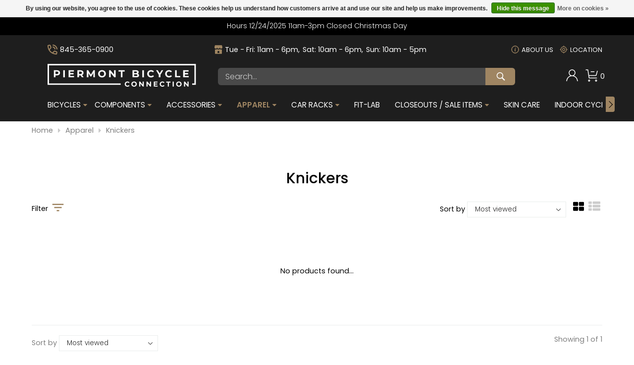

--- FILE ---
content_type: text/html;charset=utf-8
request_url: https://www.piermontbike.com/us/apparel/knickers/
body_size: 36864
content:
<!DOCTYPE html>
<html lang="en">
<head><meta charset="utf-8"/><!-- [START] 'blocks/head.rain' --><!--

  (c) 2008-2026 Lightspeed Netherlands B.V.
  http://www.lightspeedhq.com
  Generated: 17-01-2026 @ 06:18:02

--><link rel="canonical" href="https://www.piermontbike.com/us/apparel/knickers/"/><link rel="alternate" href="https://www.piermontbike.com/us/index.rss" type="application/rss+xml" title="New products"/><link href="https://cdn.shoplightspeed.com/assets/cookielaw.css?2025-02-20" rel="stylesheet" type="text/css"/><meta name="robots" content="noodp,noydir"/><meta name="google-site-verification" content="Rhyyu1YzcUfuIROMB52AojwKRHayBYXqvYBXN_Rtq_c"/><meta property="og:url" content="https://www.piermontbike.com/us/apparel/knickers/?source=facebook"/><meta property="og:site_name" content="Piermont Bicycle Connection"/><meta property="og:title" content="Knickers"/><meta property="og:description" content="Discover Piermont Bicycle Connection, the best family-owned bike shop since 1993. Offering top brands like Scott, Trek, Cannondale, BMC, Santa Cruz, Yeti, Pivot"/><script src="https://www.powr.io/powr.js?external-type=lightspeed"></script><script>
var ae_lsecomapps_account_shop_id = "422";
</script><script src="https://lsecom.advision-ecommerce.com/apps/js/api/formprocessor.min.js"></script><script src="https://lsecom.advision-ecommerce.com/apps/js/api/advanced-filters.min.js"></script><script>
/*advanced filters variables*/
var advanced_filters_translations = [];
 var advanced_filters_results_target = '#ae-product-results';
 var advanced_filters_filters_target = '#ae-filter-results';
</script><!--[if lt IE 9]><script src="https://cdn.shoplightspeed.com/assets/html5shiv.js?2025-02-20"></script><![endif]--><!-- [END] 'blocks/head.rain' --><title>Knickers - Piermont Bicycle Connection</title><meta name="description" content="Discover Piermont Bicycle Connection, the best family-owned bike shop since 1993. Offering top brands like Scott, Trek, Cannondale, BMC, Santa Cruz, Yeti, Pivot"><meta name="keywords" content="Knickers, Santacruz bikes, Cannondale, Scott, BMC, Parlee, Pinarello, Yeti, Pivot, Trek, Bontrager, Zipp, Shimano, Sram, professional bike fitting, cycling performance analysis, bike fit specialists Piermont, custom bike adjustments, cycling ergonomi"><meta http-equiv="X-UA-Compatible" content="IE=edge"><meta name="viewport" content="width=device-width, initial-scale=1.0"><meta name="apple-mobile-web-app-capable" content="yes"><meta name="apple-mobile-web-app-status-bar-style" content="black"><meta name="copyright" content="eCommerce Web Store Customized & Supported by: AdVision eCommerce Inc (BC) © 2026"><link rel="shortcut icon" href="https://cdn.shoplightspeed.com/shops/632413/themes/19060/v/1086690/assets/favicon.png?20250616234129" type="image/x-icon"><link rel="stylesheet" href="https://cdn.shoplightspeed.com/shops/632413/themes/19060/assets/settings.css?20251224162619"><style>html,body,div,span,applet,object,iframe,h1,h2,h3,h4,h5,h6,p,blockquote,pre,a,abbr,acronym,address,big,cite,code,del,dfn,em,img,ins,kbd,q,s,samp,small,strike,strong,sub,sup,tt,var,b,u,i,center,dl,dt,dd,ol,ul,li,fieldset,form,label,legend,table,caption,tbody,tfoot,thead,tr,th,td,article,aside,canvas,details,embed,figure,figcaption,footer,header,hgroup,menu,output,ruby,section,summary,time,mark,audio,video{margin:0;padding:0;border:0}article,aside,details,figcaption,figure,footer,header,hgroup,menu,nav,section{display:block}html{font-size:16px;scroll-behavior:smooth}body{line-height:1.2;font-size:.9rem;font-weight:400;font-family:var(--font-family);font-style:normal;font-optical-sizing:auto;overflow-x:hidden}ol,ul{list-style:none}blockquote,q{quotes:none}blockquote:before,blockquote:after,q:before,q:after{content:"";content:none}table{border-collapse:collapse;border-spacing:0}h1,h2,h3,h4,h5{line-height:1.2;font-family:var(--font-heading);font-weight:500}h1{font-size:clamp(1.3rem,3.5vw,30px)}h2{font-size:clamp(1.1rem,3vw,24px)}h3{font-size:clamp(.9rem,2.75vw,20px)}h4{font-size:clamp(.9rem,2vw,16px)}h5{font-size:clamp(.9rem,2vw,14px)}img,svg{max-width:100%;width:unset;height:unset}a{color:inherit;outline:none;cursor:pointer;text-decoration:none;-webkit-transition:all .3s ease .15s;-moz-transition:all .3s ease .15s;-o-transition:all .3s ease .15s;-ms-transition:all .3s ease .15s;transition:all .3s ease .15s}a svg{-webkit-transition:all .3s ease .15s;-moz-transition:all .3s ease .15s;-o-transition:all .3s ease .15s;-ms-transition:all .3s ease .15s;transition:all .3s ease .15s}a:hover{text-decoration:none;color:var(--accent-color);outline:none}a:hover svg{fill:var(--accent-color)}*{-moz-box-sizing:border-box;-webkit-box-sizing:border-box;box-sizing:border-box}textarea{min-height:200px}input:focus,select:focus,button:focus,textarea:focus{outline:none}.lSSlideOuter{overflow:hidden;-webkit-touch-callout:none;-webkit-user-select:none;-khtml-user-select:none;-moz-user-select:none;-ms-user-select:none;user-select:none}.lightSlider:before,.lightSlider:after{content:" ";display:table}.lightSlider{overflow:hidden;margin:0}.lSSlideWrapper{max-width:100%;overflow:hidden;position:relative}.lSSlideWrapper>.lightSlider:after{clear:both}.lSSlideWrapper .lSSlide{-webkit-transform:translate(0px, 0px);-ms-transform:translate(0px, 0px);transform:translate(0px, 0px);-webkit-transition:all 1s;-webkit-transition-property:-webkit-transform,height;-moz-transition-property:-moz-transform,height;transition-property:transform,height;-webkit-transition-duration:inherit !important;transition-duration:inherit !important;-webkit-transition-timing-function:inherit !important;transition-timing-function:inherit !important}.lSSlideWrapper .lSFade{position:relative}.lSSlideWrapper .lSFade>*{position:absolute !important;top:0;left:0;z-index:9;margin-right:0;width:100%}.lSSlideWrapper.usingCss .lSFade>*{opacity:0;-webkit-transition-delay:0s;transition-delay:0s;-webkit-transition-duration:inherit !important;transition-duration:inherit !important;-webkit-transition-property:opacity;transition-property:opacity;-webkit-transition-timing-function:inherit !important;transition-timing-function:inherit !important}.lSSlideWrapper .lSFade>*.active{z-index:10}.lSSlideWrapper.usingCss .lSFade>*.active{opacity:1}.lSSlideOuter .lSPager.lSpg{margin:10px 0 0;padding:0;text-align:center}.lSSlideOuter .lSPager.lSpg>li{display:inline-block;padding:0 3px}.lSSlideOuter .lSPager.lSpg>li a{background-color:var(--white);display:block;font-size:14px;height:14px;width:14px;overflow:hidden;text-indent:-999em;border-radius:50%;border:1px solid #ccc;position:relative;z-index:99;-webkit-transition:all .5s linear 0s;transition:all .5s linear 0s}.lSSlideOuter .lSPager.lSpg>li:hover a{background-color:var(--accent-color);border-color:var(--accent-color)}.lSSlideOuter .lSPager.lSpg>li.active a{background-color:#ccc;border-color:#ccc}.lSSlideOuter .media{opacity:.8}.lSSlideOuter .media.active{opacity:1}.lSSlideOuter .lSPager.lSGallery{list-style:none outside none;padding-left:0;margin:0;overflow:hidden;transform:translate3d(0px, 0px, 0px);-moz-transform:translate3d(0px, 0px, 0px);-ms-transform:translate3d(0px, 0px, 0px);-webkit-transform:translate3d(0px, 0px, 0px);-o-transform:translate3d(0px, 0px, 0px);-webkit-transition-property:-webkit-transform;-moz-transition-property:-moz-transform;-webkit-touch-callout:none;-webkit-user-select:none;-khtml-user-select:none;-moz-user-select:none;-ms-user-select:none;user-select:none}.lSSlideOuter .lSPager.lSGallery li{overflow:hidden;-webkit-transition:border-radius .12s linear 0s .35s linear 0s;transition:border-radius .12s linear 0s .35s linear 0s}.lSSlideOuter .lSPager.lSGallery li a{display:block}.lSSlideOuter .lSPager.lSGallery img{display:block;margin:auto}.lSSlideOuter .lSPager.lSGallery:before,.lSSlideOuter .lSPager.lSGallery:after{content:" ";display:table}.lSSlideOuter .lSPager.lSGallery:after{clear:both}.lSAction>a{width:35px;height:35px;display:flex;align-items:center;justify-content:center;top:calc(50% - 18px);background-color:rgba(0,0,0,.75);cursor:pointer;position:absolute;z-index:50;-webkit-transition:all .65s ease-in;transition:all .65s ease-in}.lSAction>a .arrow{border-color:var(--white)}.lSAction>a svg{position:relative;fill:var(--white)}.lSAction>a:hover{background-color:var(--button-bg-color)}.lSAction>a:hover{opacity:1}.lSAction>a:hover svg{fill:var(--white)}.lSAction>a.hidden{display:none !important}.lSAction>.lSPrev{left:0}.lSAction>.lSPrev svg{left:-1px}.lSAction>.lSNext{right:0}.lSAction>.lSNext svg{right:-1px}.lSAction>a.disabled{pointer-events:none}.cS-hidden{height:1px;opacity:0;filter:alpha(opacity=0);overflow:hidden}.lSSlideOuter.vertical{position:relative}.lSSlideOuter.vertical.noPager{padding-right:0px !important}.lSSlideOuter.vertical .lSGallery{position:absolute !important;right:0;top:0}.lSSlideOuter.vertical .lightSlider>*{width:100% !important;max-width:none !important}.lSSlideOuter.vertical .lSAction>a{left:50%;margin-left:-14px;margin-top:0}.lSSlideOuter.vertical .lSAction>.lSNext{background-position:31px -31px;bottom:10px;top:auto}.lSSlideOuter.vertical .lSAction>.lSPrev{background-position:0 -31px;bottom:auto;top:10px}.lSSlideOuter.lSrtl{direction:rtl}.lSSlideOuter .lightSlider,.lSSlideOuter .lSPager{padding-left:0;list-style:none outside none}.lSSlideOuter.lSrtl .lightSlider,.lSSlideOuter.lSrtl .lSPager{padding-right:0}.lSSlideOuter .lightSlider>*,.lSSlideOuter .lSGallery li{float:left}.lSSlideOuter.lSrtl .lightSlider>*,.lSSlideOuter.lSrtl .lSGallery li{float:right !important}@-webkit-keyframes rightEnd{0%{left:0}50%{left:-15px}100%{left:0}}@keyframes rightEnd{0%{left:0}50%{left:-15px}100%{left:0}}@-webkit-keyframes topEnd{0%{top:0}50%{top:-15px}100%{top:0}}@keyframes topEnd{0%{top:0}50%{top:-15px}100%{top:0}}@-webkit-keyframes leftEnd{0%{left:0}50%{left:15px}100%{left:0}}@keyframes leftEnd{0%{left:0}50%{left:15px}100%{left:0}}@-webkit-keyframes bottomEnd{0%{bottom:0}50%{bottom:-15px}100%{bottom:0}}@keyframes bottomEnd{0%{bottom:0}50%{bottom:-15px}100%{bottom:0}}.lSSlideOuter .rightEnd{-webkit-animation:rightEnd .3s;animation:rightEnd .3s;position:relative}.lSSlideOuter .leftEnd{-webkit-animation:leftEnd .3s;animation:leftEnd .3s;position:relative}.lSSlideOuter.vertical .rightEnd{-webkit-animation:topEnd .3s;animation:topEnd .3s;position:relative}.lSSlideOuter.vertical .leftEnd{-webkit-animation:bottomEnd .3s;animation:bottomEnd .3s;position:relative}.lSSlideOuter.lSrtl .rightEnd{-webkit-animation:leftEnd .3s;animation:leftEnd .3s;position:relative}.lSSlideOuter.lSrtl .leftEnd{-webkit-animation:rightEnd .3s;animation:rightEnd .3s;position:relative}.lightSlider.lsGrabbing>*{cursor:-webkit-grab;cursor:-moz-grab;cursor:-o-grab;cursor:-ms-grab;cursor:grab}.topbar{padding:10px;text-align:center;font-weight:300;background-color:var(--topbar-bg-color);color:var(--topbar-text-color)}.topbar span{color:var(--white);text-decoration:none;padding:3px 12px 4px;font-size:.8rem;margin:0 3px;display:inline-block;background-color:var(--black);-webkit-border-radius:15px;-moz-border-radius:15px;-ms-border-radius:15px;border-radius:15px}.topbar a{text-decoration:underline}.topbar a:hover{color:var(--black)}.hero_wrapper{background:var(--header-bg-from);background:linear-gradient(180deg, var(--header-bg-from) 70%, var(--header-bg-to) 100%);padding:0 2.5rem 2rem;position:relative}.hero_wrapper>.sub_categories{position:fixed;top:66px}header.header{color:var(--header-text-color)}header.header .store_info__grid{display:flex;align-items:center;justify-content:space-between;padding-top:1.2rem}header.header .header__phone,header.header .header__hours,header.header .header__info{display:flex;align-items:center;width:15vw}header.header .header__phone svg,header.header .header__hours svg,header.header .header__info svg{padding-right:5px;min-width:20px}header.header .header__hours{justify-content:center;text-align:center;width:70vw}header.header .header__hours span:not(:last-child)::after{content:",";padding-right:6px}header.header .header__info{justify-content:flex-end;width:15vw}header.header .header__info span{display:inline-block;width:15px}header.header .header__info a{text-transform:uppercase;font-size:.8rem;white-space:nowrap}header.header .header__logo{width:30vw}header.header .header__logo svg{min-width:200px}header.header .header__search{width:60vw;margin:0 1.3rem}header.header .header__search form{display:flex;max-width:600px;-webkit-border-radius:6px;-moz-border-radius:6px;-ms-border-radius:6px;border-radius:6px;overflow:hidden}header.header .header__search form input{width:calc(100% - 60px);background-color:#494949;color:var(--white);border:0}header.header .header__search form button{width:60px;padding:3px 15px}header.header .header__search form button svg{width:25px;height:25px;fill:var(--white)}header.header .header__cart{width:10vw}header.header .header__cart ul{display:flex;justify-content:flex-end}header.header .header__cart ul li{margin-left:15px;white-space:nowrap}header.header .header__cart ul li svg,header.header .header__cart ul li svg path{min-width:24px;-webkit-transition:all .3s ease .15s;-moz-transition:all .3s ease .15s;-o-transition:all .3s ease .15s;-ms-transition:all .3s ease .15s;transition:all .3s ease .15s}header.header .header__cart ul li a:hover svg,header.header .header__cart ul li a:hover svg path{fill:var(--accent-color)}header.header .header__cart ul #cart_qty{position:relative;left:5px;bottom:6px}header.header nav{position:relative;padding-top:1.5rem;padding-bottom:1.5rem}header.header nav .header__nav{display:flex;align-items:center;overflow:hidden;white-space:nowrap;position:relative}header.header nav .header__nav>li{margin:0 15px}header.header nav .header__nav>li a{white-space:nowrap;display:flex;text-transform:uppercase;font-size:.95rem}header.header nav .header__nav>li svg{padding-left:5px;min-width:13px;fill:var(--accent-color)}header.header nav .header__nav>li.hover>a,header.header nav .header__nav>li.active>a{color:var(--accent-color)}header.header nav .header__nav>li.active>a{font-weight:600}header.header nav .header__nav>li:first-of-type,header.header nav .header__nav>li:nth-of-type(2){margin-left:0}.header__categories .hidden{display:none !important}.header__categories.sticky{position:fixed;top:0;left:0;right:0;z-index:1000;padding:0 3rem;background-color:var(--header-bg-from);display:flex;align-items:center;justify-content:space-between}.header__categories.sticky nav{padding:1rem 0 !important;width:86%}.header__categories.sticky nav button{top:.6rem}.header__categories.sticky .header__cart ul{position:relative;top:7px}.header__categories nav button{position:absolute;top:1rem;z-index:10;height:31px;width:18px;padding:0;margin:0;display:flex;align-items:center;justify-content:center;border-radius:0}.header__categories nav button.prev{left:-25px;-webkit-border-top-left-radius:4px;-webkit-border-bottom-left-radius:4px;-moz-border-radius-topleft:4px;-moz-border-radius-bottomleft:4px;border-top-left-radius:4px;border-bottom-left-radius:4px}.header__categories nav button.next{right:-25px;-webkit-border-top-right-radius:4px;-webkit-border-bottom-right-radius:4px;-moz-border-radius-topright:4px;-moz-border-radius-bottomright:4px;border-top-right-radius:4px;border-bottom-right-radius:4px}.header__categories nav button:hover span.arrow{border-color:var(--black)}#logo_wrapper svg{width:220px;min-width:140px}.sub_categories{position:absolute;top:170px;left:0;right:0;z-index:100;background-color:var(--black);color:var(--header-text-color);-webkit-transition:all .4s ease .15s;-moz-transition:all .4s ease .15s;-o-transition:all .4s ease .15s;-ms-transition:all .4s ease .15s;transition:all .4s ease .15s}.sub_categories.sticky{top:50px}.sub_categories .container{padding:2.1rem 0;width:85%}.sub_categories ul.sub{padding-right:20px;width:100%;max-height:500px;overflow-y:auto;min-height:250px}.sub_categories ul.sub>li>a{font-size:1.1rem}.sub_categories ul.sub.active{display:grid;grid-template-columns:repeat(5, 1fr);grid-gap:40px}.sub_categories ul.sub li:hover>a,.sub_categories ul.sub li.active>a{color:var(--accent-color)}.sub_categories ul.sub_sub{margin-top:10px;color:#ccc}.sub_categories ul.sub_sub li{margin-bottom:5px;position:relative;padding-left:15px;font-size:.85}.sub_categories ul.sub_sub li:not(.more)::after{content:"";position:absolute;top:6px;left:0;display:block;width:6px;height:6px;border-radius:50%;background-color:#ccc}.sub_categories ul.sub_sub li a{font-size:1rem}.sub_categories ul.sub_sub li.more a{text-transform:uppercase;letter-spacing:2px;font-size:.65rem !important;color:var(--accent-color) !important}.more{font-family:var(--font-heading);font-size:.75rem;text-transform:uppercase;color:var(--black)}.container{width:90%;max-width:var(--max-width);margin-left:auto;margin-right:auto}.hero img{display:block;width:100%;-webkit-transition:all .3s ease .15s;-moz-transition:all .3s ease .15s;-o-transition:all .3s ease .15s;-ms-transition:all .3s ease .15s;transition:all .3s ease .15s}.hero .lSSlideOuter{position:relative}.hero .lSAction>a .arrow{width:11px;height:11px}.facade{position:relative}#hero__slider li,.facade li{position:relative}#hero__slider .hero__caption,.facade .hero__caption{position:absolute;top:0;bottom:0;left:0;right:0;display:flex;align-items:center;z-index:2}#hero__slider .hero__caption.align_left,.facade .hero__caption.align_left{justify-content:flex-start}#hero__slider .hero__caption.align_center,.facade .hero__caption.align_center{justify-content:center;text-align:center}#hero__slider .hero__caption.align_right,.facade .hero__caption.align_right{justify-content:flex-end;text-align:right}#hero__slider .hero__caption_brand,.facade .hero__caption_brand{font-size:clamp(1.1rem,3vw,36px);font-weight:900}#hero__slider .hero__caption_heading,.facade .hero__caption_heading{font-size:clamp(1.3rem,4vw,38px);font-weight:500}#hero__slider .hero__caption_subheading,.facade .hero__caption_subheading{font-size:clamp(.8rem,1.5vw,17px);font-weight:300}#hero__slider .hero__caption_action,.facade .hero__caption_action{margin-top:1.5rem}#hero__slider .hero__caption_action a,.facade .hero__caption_action a{display:inline-flex;line-height:1.2;font-size:clamp(.75rem,2vw,15px);font-family:var(--font-family);font-weight:300;white-space:nowrap;text-transform:uppercase;align-items:center;justify-content:center;-webkit-transition:all .5s ease .15s;-moz-transition:all .5s ease .15s;-o-transition:all .5s ease .15s;-ms-transition:all .5s ease .15s;transition:all .5s ease .15s;padding:.5rem 1.2rem;text-decoration:none;background-color:var(--button-hover-bg-color);color:var(--button-hover-text-color)}#hero__slider .hero__caption_action a:hover,.facade .hero__caption_action a:hover{background-color:var(--button-bg-color);color:var(--button-text-color)}.btnExit{z-index:3;position:absolute;top:5px;width:28px;height:28px;-webkit-border-radius:50%;-moz-border-radius:50%;-ms-border-radius:50%;border-radius:50%;background-color:var(--black);display:flex;align-items:center;justify-content:center;right:5px}.btnExit svg{fill:var(--white)}.btnExit:hover svg{fill:var(--red);transform:rotate(90deg)}button.btnMobile{position:absolute;top:3.5rem;left:15px;z-index:150;background-color:rgba(0,0,0,0) !important;width:30px;display:none;padding:0;border:0}button.btnMobile span{display:block;float:right;height:3px;width:100%;clear:right;margin:2px 0;transition:all 1s ease-in-out;background-color:var(--white)}button.btnMobile span:first-of-type{margin-top:0}button.btnMobile span:last-child{margin-bottom:0}button.btnMobile:hover span{background-color:var(--accent-color)}.search_outer_wrapper{background-color:var(--grey);padding:30px 0;position:relative;margin-top:-108px;-webkit-transition:all .65s ease .15s;-moz-transition:all .65s ease .15s;-o-transition:all .65s ease .15s;-ms-transition:all .65s ease .15s;transition:all .65s ease .15s}.search_outer_wrapper .btnShut{position:absolute;top:6px;right:6px;width:32px;height:32px;display:flex;align-items:center;justify-content:center;-webkit-transition:all .5s ease .15s;-moz-transition:all .5s ease .15s;-o-transition:all .5s ease .15s;-ms-transition:all .5s ease .15s;transition:all .5s ease .15s;-webkit-border-radius:50%;-moz-border-radius:50%;-ms-border-radius:50%;border-radius:50%;background-color:var(--white)}.search_outer_wrapper .btnShut:hover{transform:rotate(180deg);background-color:var(--red)}.search_outer_wrapper .btnShut:hover svg{fill:var(--white)}.search_outer_wrapper form{max-width:500px;width:70%;margin:auto;display:flex;align-items:center}.search_outer_wrapper form input{border-color:#ccc;font-size:1rem;-webkit-border-radius:5px;-moz-border-radius:5px;-ms-border-radius:5px;border-radius:5px;background-color:var(--white);width:calc(100% - 30px);padding:10px 20px}.search_outer_wrapper form input:focus{border-color:var(--gray)}.search_outer_wrapper form button{border:0;padding:5px;display:flex;-webkit-border-radius:unset;-moz-border-radius:unset;-ms-border-radius:unset;border-radius:unset;background-color:rgba(0,0,0,0)}.search_outer_wrapper form button svg,.search_outer_wrapper form button svg path{fill:var(--black)}.search_outer_wrapper form button:hover svg,.search_outer_wrapper form button:hover svg path{fill:var(--accent-color)}.search_outer_wrapper.show{margin-top:0}.search_outer_wrapper.sticky{position:fixed;left:0;right:0;top:0;z-index:1200}.company_content{margin-top:3rem;margin-bottom:2rem;color:var(--header-text-color)}.company_content a{display:inline-block;font-size:.8rem;text-decoration:none !important;padding:.5rem 1rem;background-color:var(--button-hover-bg-color);color:var(--button-hover-text-color);text-transform:uppercase}.company_content a:hover{background-color:var(--button-bg-color);color:var(--button-text-color)}.landing .categories{margin-top:3rem;margin-bottom:1rem}.landing .categories .container{display:flex;flex-wrap:wrap;align-items:center;justify-content:center}.landing .categories a:hover img{transform:scale(1)}.landing .categories a:hover .categories__title{color:var(--accent-color)}.landing .categories .categories__image{overflow:hidden;width:200px;height:200px;margin:20px;-webkit-border-radius:50%;-moz-border-radius:50%;-ms-border-radius:50%;border-radius:50%}.landing .categories .categories__image img{display:block;transform:scale(1.1);transform-origin:bottom right;transition:transform 1.5s cubic-bezier(0.215, 0.61, 0.355, 1)}.landing .categories .categories__title{margin-top:.5rem;font-size:.95rem;text-transform:uppercase;text-align:center;-webkit-transition:all .3s ease .15s;-moz-transition:all .3s ease .15s;-o-transition:all .3s ease .15s;-ms-transition:all .3s ease .15s;transition:all .3s ease .15s;color:var(--header-text-color)}body:not(.landing) header.header{background-color:var(--header-bg-from);color:var(--header-text-color);position:relative}body:not(.landing) header.header .container{padding-left:2rem}body:not(.landing) .sub_categories{top:170px;color:var(--header-text-color)}body:not(.landing) .sub_categories .container{width:90%}body:not(.landing) .sub_categories.sticky{top:50px;position:fixed}@media(max-width: 68.75rem){.header__categories.sticky .header__nav li:not(#logo_wrapper){display:none}.header__categories.sticky button.btnMobile{display:block;top:1rem;left:10px}.header__categories nav button{display:none}}@media(max-width: 60rem){header.header .header__hours{display:none}}@media(max-width: 45rem){button.btnMobile{display:block}.header__categories{display:none}header.header{padding-bottom:1rem}}@media(max-width: 36.25rem){header.header .header__search{display:none}header.header .header__logo{width:50vw}header.header .header__cart{width:50vw}}@media(max-width: 31.25rem){.hero__caption .container{width:80%}}@media(max-width: 23.75rem){header.header .header__logo svg{min-width:unset}.hero_wrapper{padding-left:1rem;padding-right:1rem}.hero_wrapper .header .container{width:100%}header.header .header__info{width:100%;justify-content:center}header.header .store_info__grid{flex-wrap:wrap;justify-content:center;text-align:center}header.header .header__logo{width:100%}header.header .header__logo svg{width:70%}header.header .header__cart{width:100%;margin-top:12px}header.header .header__categories.sticky .header__cart{margin-top:0}header.header .header__cart ul{justify-content:center}header.header .header__cart ul li{margin:0 10px}header.header .header__phone{display:none}}
</style><link rel="stylesheet" href="https://cdn.shoplightspeed.com/shops/632413/themes/19060/assets/piermont.css?20251224162619"><link rel="stylesheet" href="https://cdn.shoplightspeed.com/assets/gui-2-0.css?2025-02-20"><link rel="stylesheet" href="https://cdn.shoplightspeed.com/assets/gui-responsive-2-0.css?2025-02-20"><link rel="stylesheet" href="https://cdn.shoplightspeed.com/shops/632413/themes/19060/assets/custom.css?20251224162619"><script>
var domain_url = "https://www.piermontbike.com/";
var shop_id = "632413";
var curr_symbol = "$";
var pro_icon = 'https://cdn.shoplightspeed.com/shops/632413/files/70812337/pro-icon.jpg';
var gif = "https://cdn.shoplightspeed.com/shops/632413/files/70812338/loading.gif";
var logged_in = false;
var reviews_allowed = true;
var wishlist_allowed = true;
var width_threshold = 190;
var lbl_product = "Product";
var lbl_qty = "Quantity";
var lbl_price = "Price";
var lbl_subtotal = "Subtotal";
var read_more = "Read more";
var read_less = "Less";
</script></head><body><section class="search_outer_wrapper"><div class="search_wrapper"><a href="javascript:;" aria-label="Close search window" onclick="$('.search_outer_wrapper').removeClass('show')" class="btnShut"><svg width="20" height="20" viewBox="0 0 24 24"><path d="M5.293 6.707l5.293 5.293-5.293 5.293c-0.391 0.391-0.391 1.024 0 1.414s1.024 0.391 1.414 0l5.293-5.293 5.293 5.293c0.391 0.391 1.024 0.391 1.414 0s0.391-1.024 0-1.414l-5.293-5.293 5.293-5.293c0.391-0.391 0.391-1.024 0-1.414s-1.024-0.391-1.414 0l-5.293 5.293-5.293-5.293c-0.391-0.391-1.024-0.391-1.414 0s-0.391 1.024 0 1.414z"></path></svg></a><form action="https://www.piermontbike.com/us/search/" method="get"><input type="text" name="q" autocomplete="off" value="" required aria-label="Search" placeholder="Search..."><button type="submit" aria-label="Search"><svg width="30" viewBox="0 0 32 32"><path d="M19.427 20.427c-1.39 0.99-3.090 1.573-4.927 1.573-4.694 0-8.5-3.806-8.5-8.5s3.806-8.5 8.5-8.5c4.694 0 8.5 3.806 8.5 8.5 0 1.837-0.583 3.537-1.573 4.927l5.585 5.585c0.55 0.55 0.546 1.431-0 1.976l-0.023 0.023c-0.544 0.544-1.431 0.546-1.976 0l-5.585-5.585zM14.5 20c3.59 0 6.5-2.91 6.5-6.5s-2.91-6.5-6.5-6.5c-3.59 0-6.5 2.91-6.5 6.5s2.91 6.5 6.5 6.5v0z"></path></svg></button></form></div></section><section class="topbar">
	Hours 12/24/2025  11am-3pm  Closed Christmas Day 
</section><header class="header"><div class="container"><button type="button" class="btnMobile" aria-label="Main menu"><span></span><span></span><span></span></button><div class="store_info__grid"><div class="header__phone"><svg width="20" height="20" viewBox="0 0 20 20" fill="none" xmlns="http://www.w3.org/2000/svg"><path d="M3.65918 0.327147C3.93876 0.279793 4.24002 0.254882 4.56348 0.315428L4.73926 0.355467C5.14518 0.462124 5.51896 0.669012 5.8252 0.958983L5.99023 1.13476C6.14116 1.3151 6.25258 1.50846 6.34668 1.69922C6.46657 1.94226 6.58719 2.24282 6.71973 2.57324L7.43164 4.34961L7.55371 4.65234C7.67249 4.95647 7.77574 5.26491 7.79785 5.58789L7.80176 5.84863C7.79547 6.02222 7.77159 6.19475 7.72949 6.36328L7.65234 6.61328C7.50461 7.01834 7.22536 7.35841 6.95801 7.70117L6.15918 7.0791L6.17285 7.08984L6.95801 7.70117C6.95274 7.70793 6.94685 7.71506 6.94141 7.72168L4.35645 10.8613C4.95968 11.8457 5.66823 12.7427 6.46973 13.542C7.40661 14.4762 8.47758 15.2829 9.66602 15.9443L12.4717 13.1484C12.7371 12.889 13.0133 12.6462 13.3428 12.4932L13.4775 12.4355C13.7944 12.3105 14.1341 12.2512 14.4756 12.2617L14.6553 12.2754C14.9545 12.3114 15.2453 12.4096 15.5342 12.5215L17.4697 13.293L17.9414 13.4834C18.0883 13.5446 18.2241 13.6044 18.3457 13.6641C18.6003 13.7889 18.8597 13.945 19.0869 14.1836L19.207 14.3184C19.436 14.5963 19.6014 14.9208 19.6934 15.2686L19.7334 15.4443L19.7646 15.6836C19.7811 15.9181 19.7574 16.1401 19.7217 16.3496C19.6989 16.4831 19.6682 16.6284 19.6318 16.7832L19.5107 17.2754L19.0176 19.2432L18.9629 19.4033C18.8054 19.7611 18.4491 19.9999 18.0479 20C14.8626 20 11.9454 19.3235 9.42578 18.0771C9.40739 18.0685 9.38903 18.0597 9.37109 18.0498C7.75758 17.2445 6.30737 16.2053 5.05664 14.958C3.96587 13.8702 3.03387 12.6311 2.27734 11.2646C2.27032 11.2525 2.26234 11.2409 2.25586 11.2285L2.24805 11.2129C0.794011 8.56459 0 5.43898 0 2C0 1.54095 0.312428 1.14042 0.757812 1.0293L2.73047 0.538084L3.22461 0.416991C3.37975 0.38081 3.52551 0.3498 3.65918 0.327147ZM14.2959 14.2705C14.2576 14.2784 14.2203 14.2911 14.1846 14.3076C14.1633 14.3175 14.1377 14.3324 14.0596 14.4023L13.6201 14.8271L11.5938 16.8477C13.3085 17.5114 15.2125 17.9042 17.2705 17.9834L17.5703 16.7891L17.6846 16.3262C17.7141 16.2008 17.7352 16.1005 17.75 16.0137C17.7636 15.9337 17.7686 15.8842 17.7695 15.8535C17.7704 15.8257 17.7677 15.8152 17.7676 15.8145C17.7541 15.7442 17.7257 15.6771 17.6846 15.6191L17.6387 15.5635C17.638 15.5628 17.6308 15.5549 17.6074 15.5391C17.5817 15.5217 17.5384 15.496 17.4648 15.46C17.3856 15.4211 17.2918 15.3795 17.1729 15.3301L16.7295 15.1504L15.1387 14.5166C14.5345 14.2757 14.4612 14.2622 14.4141 14.2607L14.2959 14.2705ZM10.0459 4.80859C10.1515 4.26668 10.6768 3.91311 11.2188 4.01855C12.3931 4.24704 13.4728 4.8199 14.3193 5.66406L14.4746 5.82519C15.2361 6.64336 15.7547 7.65861 15.9697 8.75781C16.0757 9.29983 15.7227 9.82563 15.1807 9.93164C14.6387 10.0376 14.1138 9.68358 14.0078 9.1416C13.8742 8.45844 13.5641 7.82316 13.1104 7.29785L12.9072 7.08008C12.3425 6.51693 11.6216 6.13413 10.8369 5.98144C10.2948 5.87597 9.94043 5.35071 10.0459 4.80859ZM11.1377 0.0058577C13.3973 0.256179 15.5048 1.26549 17.1143 2.86816L17.4092 3.1748C18.8479 4.73475 19.7559 6.71388 19.9941 8.82812C20.0559 9.37676 19.6609 9.87159 19.1123 9.93359C18.5635 9.99544 18.0677 9.60057 18.0059 9.05176C17.8153 7.36163 17.0906 5.77841 15.9395 4.53027L15.7031 4.28515C14.4152 3.00265 12.7279 2.19473 10.918 1.99414C10.369 1.93333 9.97337 1.43857 10.0342 0.889647C10.0951 0.340919 10.5889 -0.0548503 11.1377 0.0058577ZM3.99316 2.29883C3.90601 2.3136 3.80524 2.33487 3.67969 2.36426L3.21484 2.47851L2.01562 2.77734C2.10302 5.02795 2.5698 7.09394 3.35742 8.92871L5.39648 6.45117C5.73155 6.021 5.75955 5.96583 5.77344 5.92773L5.79883 5.82812L5.80273 5.72461C5.80134 5.70419 5.79752 5.67843 5.76758 5.59179L5.57617 5.09375L4.86328 3.31738C4.71941 2.95871 4.63166 2.74205 4.55371 2.58398C4.51772 2.51103 4.49193 2.46793 4.47461 2.44238L4.4502 2.41113C4.39741 2.36114 4.33439 2.3232 4.26562 2.2998L4.19531 2.28125C4.19337 2.28088 4.18253 2.27945 4.15527 2.28027C4.12408 2.28122 4.07385 2.28516 3.99316 2.29883Z" fill="#9F8561"/></svg><a href="tel:845-365-0900" aria-label="Telephone number">845-365-0900</a></div><div class="header__hours"><svg width="16" height="18" viewBox="0 0 16 18" fill="none" xmlns="http://www.w3.org/2000/svg"><path d="M15.9053 3.8124C16.0023 4.17175 16.0251 4.54727 15.9723 4.91583C15.9195 5.28438 15.7923 5.63817 15.5984 5.9554C15.4045 6.27263 15.1481 6.54659 14.8449 6.7604C14.5418 6.97421 14.1983 7.12335 13.8357 7.19864C13.4718 7.26495 13.0981 7.254 12.7387 7.16651C12.3793 7.07903 12.042 6.91692 11.7486 6.69061C11.4551 6.4643 11.212 6.17879 11.0347 5.8524C10.8575 5.52601 10.7501 5.16595 10.7194 4.79536L10.6827 4.35536C10.7127 4.72246 10.6667 5.09183 10.5476 5.44017C10.4286 5.78852 10.2391 6.10828 9.99101 6.3793C9.74296 6.65033 9.44176 6.86673 9.1064 7.01486C8.77103 7.163 8.40879 7.23965 8.0425 7.24H7.97074C7.60407 7.23993 7.24139 7.16338 6.90563 7.01519C6.56987 6.867 6.26832 6.6504 6.02004 6.37906C5.77175 6.10772 5.58213 5.78754 5.46316 5.43876C5.34418 5.08998 5.29844 4.72018 5.32881 4.35272L5.30169 4.68272C5.25836 5.33484 4.98519 5.95006 4.53126 6.41782C4.07733 6.88559 3.4724 7.17523 2.82515 7.23472C2.40845 7.26221 1.99119 7.19034 1.60734 7.02497C1.2235 6.8596 0.883917 6.60539 0.616262 6.28306C0.348607 5.96073 0.160444 5.57938 0.0670963 5.17008C-0.0262511 4.76077 -0.0221432 4.33508 0.0790852 3.92768L0.840423 0.866157C0.887828 0.67586 0.997108 0.506949 1.1509 0.386254C1.3047 0.265559 1.49419 0.200002 1.68927 0.199997H14.324C14.5191 0.200002 14.7085 0.265559 14.8623 0.386254C15.0161 0.506949 15.1254 0.67586 15.1728 0.866157L15.9053 3.8124ZM13.3631 9C13.9269 8.99883 14.4851 8.88859 15.0074 8.67528V16.92C15.0074 17.1534 14.9152 17.3772 14.7511 17.5423C14.587 17.7073 14.3644 17.8 14.1323 17.8H1.88092C1.64883 17.8 1.42624 17.7073 1.26213 17.5423C1.09801 17.3772 1.00582 17.1534 1.00582 16.92V8.67528C1.71037 8.96654 2.47922 9.06438 3.23371 8.95877C3.9882 8.85317 4.70126 8.54791 5.29993 8.07424C6.08776 8.67882 7.05236 9.00432 8.04338 9C9.01034 8.99488 9.9487 8.66952 10.7133 8.07424C11.4709 8.66824 12.4025 8.99372 13.3631 9ZM9.75682 13.4C9.75682 12.9332 9.57243 12.4856 9.2442 12.1555C8.91597 11.8254 8.4708 11.64 8.00662 11.64C7.54244 11.64 7.09727 11.8254 6.76904 12.1555C6.44082 12.4856 6.25642 12.9332 6.25642 13.4V16.04H9.75682V13.4Z" fill="#9F8561"/></svg><span>Tue - Fri: 11am - 6pm</span><span>Sat: 10am - 6pm</span><span>Sun: 10am - 5pm</span></div><div class="header__info"><svg xmlns="http://www.w3.org/2000/svg" xmlns:xlink="http://www.w3.org/1999/xlink" x="0px" y="0px" width="20px" height="20px" viewBox="0 0 20 20" enable-background="new 0 0 20 20" xml:space="preserve"><path fill="#9F8561" stroke="#9F8561" d="M19,10.006c-0.002,4.971-4.036,8.998-9.013,8.994C5.018,18.996,0.995,14.959,1,9.98 C1.005,5.013,5.046,0.993,10.027,1C14.98,1.007,19.002,5.043,19,10.006z M9.994,1.82C5.469,1.831,1.81,5.495,1.82,10.006 c0.01,4.525,3.675,8.183,8.186,8.173c4.525-0.01,8.183-3.675,8.173-8.186C18.17,5.469,14.505,1.81,9.994,1.82z"/><path fill="#9F8561" d="M11.914,13.602c-0.005,0.297-0.105,0.484-0.428,0.585c-0.492,0.153-0.967,0.335-1.497,0.323 c-1.029-0.024-1.588-0.675-1.371-1.676c0.141-0.646,0.353-1.276,0.517-1.918c0.081-0.315,0.157-0.637,0.181-0.96 C9.353,9.493,9.105,9.288,8.636,9.35c-0.21,0.028-0.418,0.082-0.626,0.124c-0.014-0.38,0.058-0.484,0.392-0.61 c0.527-0.198,1.054-0.367,1.633-0.336c0.825,0.044,1.348,0.58,1.223,1.397c-0.107,0.697-0.334,1.376-0.502,2.063 c-0.082,0.335-0.168,0.67-0.225,1.011c-0.071,0.435,0.121,0.669,0.561,0.677C11.359,13.682,11.627,13.631,11.914,13.602z"/><path fill="#9F8561" d="M12.036,6.563c-0.005,0.59-0.513,1.04-1.165,1.03c-0.626-0.009-1.13-0.478-1.13-1.049 c0-0.578,0.523-1.046,1.163-1.043C11.554,5.504,12.04,5.961,12.036,6.563z"/></svg><a href="/service/about" aria-label="About us">About us</a><span>&nbsp;</span><svg width="20" height="20" viewBox="0 0 20 20" fill="none" xmlns="http://www.w3.org/2000/svg"><path d="M9.2002 19V17.7588C5.53109 17.385 2.61394 14.4689 2.24023 10.7998H1C0.558172 10.7998 0.200195 10.4418 0.200195 10C0.200195 9.55817 0.558172 9.2002 1 9.2002H2.24023C2.61394 5.53104 5.53104 2.61394 9.2002 2.24023V1C9.2002 0.558172 9.55817 0.200195 10 0.200195C10.4418 0.200195 10.7998 0.558172 10.7998 1V2.24023C14.469 2.61394 17.3861 5.53104 17.7598 9.2002H19C19.4418 9.2002 19.7998 9.55817 19.7998 10C19.7998 10.4418 19.4418 10.7998 19 10.7998H17.7598C17.3861 14.4689 14.4689 17.385 10.7998 17.7588V19C10.7998 19.4418 10.4418 19.7998 10 19.7998C9.55817 19.7998 9.2002 19.4418 9.2002 19ZM10 3.7998C6.57584 3.7998 3.7998 6.57584 3.7998 10C3.7998 13.4242 6.57584 16.2002 10 16.2002C13.4242 16.2002 16.2002 13.4242 16.2002 10C16.2002 6.57584 13.4242 3.7998 10 3.7998ZM12.2002 10C12.2002 8.78493 11.2151 7.7998 10 7.7998C8.78493 7.7998 7.7998 8.78493 7.7998 10C7.7998 11.2151 8.78493 12.2002 10 12.2002C11.2151 12.2002 12.2002 11.2151 12.2002 10ZM13.7998 10C13.7998 12.0987 12.0987 13.7998 10 13.7998C7.90127 13.7998 6.2002 12.0987 6.2002 10C6.2002 7.90127 7.90127 6.2002 10 6.2002C12.0987 6.2002 13.7998 7.90127 13.7998 10Z" fill="#9F8561"/></svg><a href="/service" aria-label="Location">Location</a></div></div><div class="store_info__grid level_two"><div class="header__logo"><a href="https://www.piermontbike.com/us/" aria-label="Store logo"><svg class="store_logo" width="300" viewBox="0 0 418 64" fill="none" xmlns="http://www.w3.org/2000/svg"><path fill-rule="evenodd" clip-rule="evenodd" d="M0 0H417.202V58.8389H406.85V54.8266H413.19V4.01225H4.01225V54.8266H205.751V58.8389H0V0Z" fill="white"/><path d="M31.0182 18.6873C32.3191 19.2758 33.3211 20.1109 34.0248 21.1923C34.7275 22.2742 35.0794 23.555 35.0794 25.0355C35.0794 26.4974 34.7275 27.7732 34.0248 28.8645C33.3211 29.9557 32.3191 30.7908 31.0182 31.3695C29.7169 31.9487 28.1823 32.2379 26.416 32.2379H22.3972V37.732H17.7808V17.8047H26.416C28.1823 17.8047 29.7169 18.0996 31.0182 18.6873ZM29.3224 27.5833C30.0443 26.9854 30.4055 26.1366 30.4055 25.0355C30.4055 23.9158 30.0443 23.0572 29.3224 22.4589C28.6005 21.8614 27.5459 21.5625 26.1591 21.5625H22.3972V28.4801H26.1591C27.5459 28.4806 28.6005 28.1816 29.3224 27.5833Z" fill="white"/><path d="M48.6727 17.8047H44.0562V37.732H48.6727V17.8047Z" fill="white"/><path d="M74.5486 34.0315V37.7319H59.1026V17.8051H74.1785V21.5059H63.691V25.8327H72.9529V29.4196H63.691V34.0315H74.5486Z" fill="white"/><path d="M96.6344 37.7324L92.7871 32.1809H92.5591H88.5407V37.7324H83.9243V17.8051H92.5591C94.3258 17.8051 95.86 18.0996 97.1617 18.6872C98.4626 19.2758 99.4646 20.1108 100.168 21.1927C100.871 22.2742 101.223 23.5554 101.223 25.0359C101.223 26.516 100.867 27.7927 100.154 28.8644C99.4414 29.937 98.4296 30.7578 97.119 31.3272L101.593 37.7324H96.6344ZM95.4658 22.4592C94.7435 21.8613 93.6894 21.5624 92.3025 21.5624H88.5407V28.5085H92.3025C93.6894 28.5085 94.7435 28.2056 95.4658 27.5979C96.1877 26.9906 96.5489 26.1365 96.5489 25.0359C96.5489 23.9162 96.1877 23.0571 95.4658 22.4592Z" fill="white"/><path d="M128.723 37.732L128.695 25.7758L122.824 35.6256H120.744L114.902 26.0325V37.732H110.57V17.8047H114.388L121.855 30.188L129.208 17.8047H132.998L133.055 37.732H128.723Z" fill="white"/><path d="M147.546 36.736C145.883 35.844 144.582 34.6149 143.641 33.0494C142.701 31.4839 142.231 29.7235 142.231 27.7688C142.231 25.8141 142.701 24.0537 143.641 22.4883C144.582 20.9223 145.883 19.6936 147.546 18.8016C149.208 17.9097 151.074 17.4635 153.145 17.4635C155.216 17.4635 157.078 17.9097 158.731 18.8016C160.384 19.6936 161.685 20.9223 162.636 22.4883C163.585 24.0537 164.06 25.8141 164.06 27.7688C164.06 29.7235 163.585 31.4839 162.636 33.0494C161.685 34.6153 160.384 35.844 158.731 36.736C157.078 37.6284 155.216 38.0741 153.145 38.0741C151.074 38.0741 149.208 37.6284 147.546 36.736ZM156.337 33.3341C157.287 32.7931 158.033 32.0386 158.574 31.0711C159.116 30.103 159.387 29.0024 159.387 27.7688C159.387 26.5352 159.116 25.4346 158.574 24.4666C158.033 23.4985 157.287 22.744 156.337 22.2031C155.387 21.6626 154.324 21.3921 153.145 21.3921C151.967 21.3921 150.903 21.6626 149.954 22.2031C149.003 22.744 148.258 23.4985 147.717 24.4666C147.175 25.4346 146.904 26.5352 146.904 27.7688C146.904 29.0024 147.175 30.103 147.717 31.0711C148.258 32.0386 149.003 32.7931 149.954 33.3341C150.903 33.875 151.967 34.1455 153.145 34.1455C154.324 34.1455 155.387 33.875 156.337 33.3341Z" fill="white"/><path d="M191.532 17.8047V37.732H187.742L177.796 25.6339V37.732H173.237V17.8047H177.055L186.973 29.9037V17.8047H191.532Z" fill="white"/><path d="M206.095 21.5625H199.712V17.8047H217.095V21.5625H210.712V37.732H206.095V21.5625Z" fill="white"/><path d="M256.365 29.1772C257.011 30.022 257.335 31.0612 257.335 32.2948C257.335 34.0409 256.655 35.3836 255.297 36.3227C253.939 37.2622 251.958 37.732 249.356 37.732H239.039V17.8047H248.786C251.217 17.8047 253.084 18.27 254.385 19.1998C255.687 20.1295 256.338 21.3916 256.338 22.9856C256.338 23.9536 256.104 24.8175 255.639 25.5765C255.173 26.3354 254.522 26.9333 253.687 27.3697C254.827 27.7305 255.72 28.3333 256.365 29.1772ZM243.627 21.2782V25.9755H248.215C249.356 25.9755 250.219 25.7758 250.808 25.3776C251.397 24.979 251.692 24.3909 251.692 23.6124C251.692 22.8348 251.397 22.2511 250.808 21.8618C250.219 21.473 249.355 21.2782 248.215 21.2782H243.627ZM251.763 33.6615C252.381 33.2629 252.689 32.6463 252.689 31.8113C252.689 30.1599 251.464 29.3343 249.013 29.3343H243.627V34.2594H249.013C250.229 34.2594 251.145 34.0601 251.763 33.6615Z" fill="white"/><path d="M271.156 17.8047H266.54V37.732H271.156V17.8047Z" fill="white"/><path d="M285.618 36.7502C283.976 35.8675 282.683 34.6437 281.743 33.0773C280.803 31.5119 280.333 29.7422 280.333 27.7683C280.333 25.7944 280.803 24.0248 281.743 22.4588C282.683 20.8933 283.976 19.6691 285.618 18.7869C287.261 17.9043 289.11 17.463 291.161 17.463C292.89 17.463 294.453 17.7668 295.849 18.3736C297.246 18.9813 298.419 19.8541 299.369 20.993L296.405 23.7258C295.056 22.1697 293.384 21.3916 291.389 21.3916C290.154 21.3916 289.052 21.6616 288.083 22.2026C287.114 22.7435 286.359 23.498 285.818 24.4661C285.276 25.4336 285.005 26.5347 285.005 27.7683C285.005 29.0019 285.276 30.1025 285.818 31.0701C286.359 32.0381 287.114 32.7926 288.083 33.3336C289.052 33.875 290.154 34.145 291.389 34.145C293.383 34.145 295.055 33.3576 296.405 31.7819L299.369 34.5151C298.418 35.6731 297.241 36.5553 295.834 37.1625C294.428 37.7693 292.861 38.0736 291.132 38.0736C289.1 38.0741 287.262 37.6323 285.618 36.7502Z" fill="white"/><path d="M317.551 30.6724V37.7324H312.934V30.6154L305.211 17.8051H310.112L315.442 26.6583L320.771 17.8051H325.302L317.551 30.6724Z" fill="white"/><path d="M336.117 36.7502C334.474 35.8675 333.182 34.6437 332.242 33.0773C331.302 31.5119 330.831 29.7422 330.831 27.7683C330.831 25.7944 331.302 24.0248 332.242 22.4588C333.182 20.8933 334.474 19.6691 336.117 18.7869C337.76 17.9043 339.609 17.463 341.66 17.463C343.388 17.463 344.952 17.7668 346.348 18.3736C347.744 18.9813 348.917 19.8541 349.867 20.993L346.904 23.7258C345.555 22.1697 343.883 21.3916 341.888 21.3916C340.653 21.3916 339.551 21.6616 338.582 22.2026C337.613 22.7435 336.858 23.498 336.316 24.4661C335.774 25.4336 335.504 26.5347 335.504 27.7683C335.504 29.0019 335.774 30.1025 336.316 31.0701C336.858 32.0381 337.613 32.7926 338.582 33.3336C339.551 33.875 340.653 34.145 341.888 34.145C343.882 34.145 345.554 33.3576 346.904 31.7819L349.867 34.5151C348.917 35.6731 347.74 36.5553 346.333 37.1625C344.927 37.7693 343.36 38.0736 341.631 38.0736C339.598 38.0741 337.761 37.6323 336.117 36.7502Z" fill="white"/><path d="M358.674 17.8047H363.29V33.9742H373.293V37.732H358.674V17.8047Z" fill="white"/><path d="M397.031 34.0315V37.7319H381.586V17.8051H396.662V21.5059H386.174V25.8327H395.436V29.4196H386.174V34.0315H397.031Z" fill="white"/><path d="M220.823 63.067C219.665 62.446 218.754 61.583 218.091 60.4801C217.431 59.376 217.099 58.129 217.099 56.7379C217.099 55.3473 217.43 54.1003 218.091 52.9962C218.754 51.8933 219.665 51.0303 220.823 50.4097C221.982 49.7878 223.284 49.4759 224.729 49.4759C225.947 49.4759 227.049 49.6904 228.032 50.1183C229.016 50.5463 229.842 51.1615 230.513 51.9641L228.424 53.8894C227.474 52.792 226.297 52.2439 224.891 52.2439C224.019 52.2439 223.243 52.4352 222.56 52.816C221.878 53.1968 221.345 53.7289 220.964 54.4108C220.581 55.0933 220.391 55.8687 220.391 56.7375C220.391 57.6076 220.581 58.3826 220.964 59.065C221.345 59.7466 221.878 60.2786 222.56 60.6599C223.243 61.0402 224.019 61.232 224.891 61.232C226.296 61.232 227.474 60.6763 228.424 59.5668L230.513 61.4922C229.842 62.3081 229.013 62.93 228.022 63.3571C227.031 63.7851 225.928 63.9995 224.71 63.9995C223.277 63.9999 221.982 63.6885 220.823 63.067Z" fill="white"/><path d="M239.499 63.0569C238.328 62.4292 237.411 61.5621 236.748 60.4593C236.087 59.356 235.756 58.1149 235.756 56.738C235.756 55.3611 236.087 54.1195 236.748 53.0167C237.411 51.9139 238.328 51.0477 239.499 50.4187C240.673 49.7901 241.986 49.4756 243.447 49.4756C244.906 49.4756 246.219 49.7901 247.383 50.4187C248.546 51.0477 249.465 51.9134 250.134 53.0167C250.804 54.1195 251.137 55.3611 251.137 56.738C251.137 58.1149 250.804 59.356 250.134 60.4593C249.465 61.5621 248.546 62.4292 247.383 63.0569C246.219 63.6859 244.906 64 243.447 64C241.986 64 240.673 63.6859 239.499 63.0569ZM245.695 60.6599C246.366 60.2791 246.891 59.7466 247.271 59.0655C247.654 58.3827 247.844 57.6077 247.844 56.738C247.844 55.8687 247.654 55.0933 247.271 54.4105C246.891 53.7289 246.366 53.1969 245.695 52.8156C245.026 52.4352 244.276 52.2444 243.447 52.2444C242.616 52.2444 241.866 52.4352 241.198 52.8156C240.527 53.1969 240.002 53.7289 239.621 54.4105C239.239 55.0933 239.048 55.8687 239.048 56.738C239.048 57.6077 239.239 58.3827 239.621 59.0655C240.002 59.7466 240.527 60.2791 241.198 60.6599C241.866 61.0403 242.616 61.232 243.447 61.232C244.276 61.2325 245.026 61.0407 245.695 60.6599Z" fill="white"/><path d="M270.719 49.7167V63.7593H268.048L261.04 55.2335V63.7593H257.827V49.7167H260.518L267.505 58.2425V49.7167H270.719Z" fill="white"/><path d="M291.183 49.7167V63.7593H288.512L281.505 55.2335V63.7593H278.29V49.7167H280.981L287.97 58.2425V49.7167H291.183Z" fill="white"/><path d="M309.639 61.152V63.7589H298.756V49.7167H309.378V52.324H301.987V55.3736H308.514V57.9013H301.987V61.152H309.639Z" fill="white"/><path d="M319.269 63.067C318.109 62.446 317.2 61.583 316.537 60.4801C315.874 59.376 315.543 58.129 315.543 56.7379C315.543 55.3473 315.874 54.1003 316.537 52.9962C317.2 51.8933 318.109 51.0303 319.269 50.4097C320.427 49.7878 321.728 49.4759 323.174 49.4759C324.392 49.4759 325.494 49.6904 326.478 50.1183C327.463 50.5463 328.289 51.1615 328.958 51.9641L326.869 53.8894C325.92 52.792 324.741 52.2439 323.335 52.2439C322.464 52.2439 321.69 52.4352 321.005 52.816C320.322 53.1968 319.791 53.7289 319.408 54.4108C319.028 55.0933 318.836 55.8687 318.836 56.7375C318.836 57.6076 319.029 58.3826 319.408 59.065C319.791 59.7466 320.322 60.2786 321.005 60.6599C321.69 61.0402 322.464 61.232 323.335 61.232C324.741 61.232 325.92 60.6763 326.869 59.5668L328.958 61.4922C328.289 62.3081 327.459 62.93 326.468 63.3571C325.476 63.7851 324.372 63.9995 323.154 63.9995C321.723 63.9999 320.427 63.6885 319.269 63.067Z" fill="white"/><path d="M338.157 52.3645H333.658V49.7167H345.909V52.3645H341.411V63.7589H338.157V52.3645Z" fill="white"/><path d="M355.148 49.7171H351.893V63.7593H355.148V49.7171Z" fill="white"/><path d="M365.579 63.0569C364.407 62.4292 363.49 61.5621 362.826 60.4593C362.166 59.356 361.834 58.1149 361.834 56.738C361.834 55.3611 362.166 54.1195 362.826 53.0167C363.489 51.9139 364.407 51.0477 365.579 50.4187C366.751 49.7901 368.066 49.4756 369.526 49.4756C370.985 49.4756 372.298 49.7901 373.462 50.4187C374.625 51.0477 375.543 51.9134 376.212 53.0167C376.883 54.1195 377.216 55.3611 377.216 56.738C377.216 58.1149 376.883 59.356 376.212 60.4593C375.543 61.5621 374.625 62.4292 373.462 63.0569C372.298 63.6859 370.985 64 369.526 64C368.066 64 366.751 63.6859 365.579 63.0569ZM371.774 60.6599C372.445 60.2791 372.971 59.7466 373.35 59.0655C373.733 58.3827 373.923 57.6077 373.923 56.738C373.923 55.8687 373.733 55.0933 373.35 54.4105C372.971 53.7289 372.445 53.1969 371.774 52.8156C371.105 52.4352 370.356 52.2444 369.526 52.2444C368.695 52.2444 367.945 52.4352 367.277 52.8156C366.606 53.1969 366.081 53.7289 365.7 54.4105C365.318 55.0933 365.127 55.8687 365.127 56.738C365.127 57.6077 365.318 58.3827 365.7 59.0655C366.081 59.7466 366.606 60.2791 367.277 60.6599C367.945 61.0403 368.695 61.232 369.526 61.232C370.356 61.2325 371.105 61.0407 371.774 60.6599Z" fill="white"/><path d="M396.798 49.7167V63.7593H394.127L387.119 55.2335V63.7593H383.906V49.7167H386.597L393.584 58.2425V49.7167H396.798Z" fill="white"/></svg></a></div><div class="header__search"><form action="https://www.piermontbike.com/us/search/" method="get"><input type="text" name="q" autocomplete="off" value="" required aria-label="Search" placeholder="Search..." /><button class="btn" type="submit" aria-label="Search"><svg width="30" viewBox="0 0 32 32"><path d="M19.427 20.427c-1.39 0.99-3.090 1.573-4.927 1.573-4.694 0-8.5-3.806-8.5-8.5s3.806-8.5 8.5-8.5c4.694 0 8.5 3.806 8.5 8.5 0 1.837-0.583 3.537-1.573 4.927l5.585 5.585c0.55 0.55 0.546 1.431-0 1.976l-0.023 0.023c-0.544 0.544-1.431 0.546-1.976 0l-5.585-5.585zM14.5 20c3.59 0 6.5-2.91 6.5-6.5s-2.91-6.5-6.5-6.5c-3.59 0-6.5 2.91-6.5 6.5s2.91 6.5 6.5 6.5v0z"></path></svg></button></form></div><div class="header__cart"><ul role="menu" aria-orientation="horizontal" aria-labelledby="menubutton"><li role="menuitem" class="header__cart_popsearch hidden"><a aria-label="Search" href="javascript:;" id="btnSearchTrigger" onclick="$('.search_outer_wrapper').toggleClass('show')" title="Search"><svg style="position:relative;top:-4px;min-width:33px" width="35" height="35" fill="#fff" viewBox="0 0 32 32"><path d="M19.427 20.427c-1.39 0.99-3.090 1.573-4.927 1.573-4.694 0-8.5-3.806-8.5-8.5s3.806-8.5 8.5-8.5c4.694 0 8.5 3.806 8.5 8.5 0 2.347-0.951 4.472-2.49 6.010l5.997 5.997c0.275 0.275 0.268 0.716-0.008 0.992-0.278 0.278-0.72 0.28-0.992 0.008l-6.081-6.081zM14.5 21c4.142 0 7.5-3.358 7.5-7.5s-3.358-7.5-7.5-7.5c-4.142 0-7.5 3.358-7.5 7.5s3.358 7.5 7.5 7.5v0z"></path></svg></a></li><li role="menuitem"><a href="/account" aria-label="My account" title="My account"><svg width="24" height="25" viewBox="0 0 24 25" fill="none" xmlns="http://www.w3.org/2000/svg"><path d="M11.9873 0.25C15.7129 0.250102 18.7334 3.2705 18.7334 6.99609C18.7333 9.46131 17.4098 11.616 15.4355 12.793C16.8638 13.2413 18.2025 13.9653 19.3691 14.9385C21.3112 16.5585 22.663 18.769 23.2236 21.2256L23.3252 21.7197V21.7217L23.7129 23.8672L22.2363 24.1328L21.8496 21.9893L21.7617 21.5596C21.2741 19.4224 20.0977 17.4992 18.4082 16.0898C16.7187 14.6806 14.6158 13.8688 12.4258 13.7725L11.9873 13.7627C9.64335 13.7624 7.37299 14.5837 5.57129 16.083C3.76988 17.5822 2.5506 19.665 2.125 21.9697L2.12402 21.9688L1.73828 24.1123L0.261719 23.8457L0.649414 21.7012V21.6973L1.38672 21.834L1.49219 21.8525L0.649414 21.6973C1.1387 19.0477 2.54122 16.6532 4.6123 14.9297C5.77662 13.9608 7.11118 13.2388 8.53516 12.792C6.56284 11.6146 5.24128 9.4599 5.24121 6.99609C5.24121 3.27047 8.2617 0.250066 11.9873 0.25ZM11.9873 1.75C9.09013 1.75007 6.74121 4.0989 6.74121 6.99609C6.74131 9.8932 9.09019 12.2421 11.9873 12.2422C14.8844 12.2421 17.2333 9.89318 17.2334 6.99609C17.2334 4.09892 14.8845 1.7501 11.9873 1.75Z" fill="white"/></svg></a></li><li role="menuitem" class="cart_qty_wrapper"><a aria-label="Cart content" href="/cart" title="My cart"><svg width="25" height="25" viewBox="0 0 25 25" fill="none" xmlns="http://www.w3.org/2000/svg"><path d="M7.91699 22.7227C7.91699 22.4312 7.68016 22.1943 7.38867 22.1943C7.09728 22.1945 6.86133 22.4312 6.86133 22.7227C6.86156 23.0139 7.09743 23.2499 7.38867 23.25C7.68001 23.25 7.91676 23.0139 7.91699 22.7227ZM21.9727 22.7227C21.9727 22.4312 21.7358 22.1943 21.4443 22.1943C21.1529 22.1944 20.917 22.4312 20.917 22.7227C20.9172 23.0139 21.153 23.2499 21.4443 23.25C21.7357 23.25 21.9724 23.014 21.9727 22.7227ZM4.83301 0.25L4.96875 0.262695C5.27783 0.319263 5.52485 0.56562 5.57422 0.885742L7.24609 11.75H20.8789L23.2793 3.34961C23.3931 2.95138 23.8078 2.72026 24.2061 2.83398C24.6043 2.94778 24.8345 3.36344 24.7207 3.76172L22.166 12.7061L21.4443 12.499V12.5L22.166 12.7061C22.074 13.028 21.7792 13.25 21.4443 13.25H7.47656L8.03223 16.8613H22.7227C23.1367 16.8616 23.4727 17.1973 23.4727 17.6113C23.4725 18.0253 23.1366 18.3611 22.7227 18.3613H7.38867C7.01872 18.3612 6.70391 18.0912 6.64746 17.7256L5.875 12.71C5.85547 12.6431 5.84277 12.5732 5.84277 12.5C5.84277 12.4987 5.84277 12.4974 5.84277 12.4961L4.18945 1.75H1C0.585786 1.75 0.25 1.41421 0.25 1C0.25 0.585786 0.585786 0.25 1 0.25H4.83301ZM17.6113 4.08301C18.0253 4.08313 18.3612 4.41902 18.3613 4.83301C18.3613 5.24715 18.0254 5.58289 17.6113 5.58301H11.2227C10.8084 5.58301 10.4727 5.24722 10.4727 4.83301C10.4728 4.41894 10.8086 4.08301 11.2227 4.08301H17.6113ZM9.41699 22.7227C9.41676 23.8424 8.50842 24.75 7.38867 24.75C6.26902 24.7499 5.36156 23.8423 5.36133 22.7227C5.36133 21.6028 6.26888 20.6945 7.38867 20.6943C8.50857 20.6943 9.41699 21.6027 9.41699 22.7227ZM23.4727 22.7227C23.4724 23.8424 22.5641 24.75 21.4443 24.75C20.3246 24.7499 19.4172 23.8424 19.417 22.7227C19.417 21.6028 20.3245 20.6944 21.4443 20.6943C22.5643 20.6943 23.4727 21.6027 23.4727 22.7227Z" fill="white"/></svg><span id="cart_qty">0</span></a></li></ul></div></div><div class="header__categories"><nav><button class="prev hidden"><span class="arrow arrow-left"></span></button><button class="next"><span class="arrow arrow-right"></span></button><div id="logo_wrapper" class="hidden"><a href="https://www.piermontbike.com/us/" aria-label="Store logo"><svg class="store_logo" width="300" viewBox="0 0 418 64" fill="none" xmlns="http://www.w3.org/2000/svg"><path fill-rule="evenodd" clip-rule="evenodd" d="M0 0H417.202V58.8389H406.85V54.8266H413.19V4.01225H4.01225V54.8266H205.751V58.8389H0V0Z" fill="white"/><path d="M31.0182 18.6873C32.3191 19.2758 33.3211 20.1109 34.0248 21.1923C34.7275 22.2742 35.0794 23.555 35.0794 25.0355C35.0794 26.4974 34.7275 27.7732 34.0248 28.8645C33.3211 29.9557 32.3191 30.7908 31.0182 31.3695C29.7169 31.9487 28.1823 32.2379 26.416 32.2379H22.3972V37.732H17.7808V17.8047H26.416C28.1823 17.8047 29.7169 18.0996 31.0182 18.6873ZM29.3224 27.5833C30.0443 26.9854 30.4055 26.1366 30.4055 25.0355C30.4055 23.9158 30.0443 23.0572 29.3224 22.4589C28.6005 21.8614 27.5459 21.5625 26.1591 21.5625H22.3972V28.4801H26.1591C27.5459 28.4806 28.6005 28.1816 29.3224 27.5833Z" fill="white"/><path d="M48.6727 17.8047H44.0562V37.732H48.6727V17.8047Z" fill="white"/><path d="M74.5486 34.0315V37.7319H59.1026V17.8051H74.1785V21.5059H63.691V25.8327H72.9529V29.4196H63.691V34.0315H74.5486Z" fill="white"/><path d="M96.6344 37.7324L92.7871 32.1809H92.5591H88.5407V37.7324H83.9243V17.8051H92.5591C94.3258 17.8051 95.86 18.0996 97.1617 18.6872C98.4626 19.2758 99.4646 20.1108 100.168 21.1927C100.871 22.2742 101.223 23.5554 101.223 25.0359C101.223 26.516 100.867 27.7927 100.154 28.8644C99.4414 29.937 98.4296 30.7578 97.119 31.3272L101.593 37.7324H96.6344ZM95.4658 22.4592C94.7435 21.8613 93.6894 21.5624 92.3025 21.5624H88.5407V28.5085H92.3025C93.6894 28.5085 94.7435 28.2056 95.4658 27.5979C96.1877 26.9906 96.5489 26.1365 96.5489 25.0359C96.5489 23.9162 96.1877 23.0571 95.4658 22.4592Z" fill="white"/><path d="M128.723 37.732L128.695 25.7758L122.824 35.6256H120.744L114.902 26.0325V37.732H110.57V17.8047H114.388L121.855 30.188L129.208 17.8047H132.998L133.055 37.732H128.723Z" fill="white"/><path d="M147.546 36.736C145.883 35.844 144.582 34.6149 143.641 33.0494C142.701 31.4839 142.231 29.7235 142.231 27.7688C142.231 25.8141 142.701 24.0537 143.641 22.4883C144.582 20.9223 145.883 19.6936 147.546 18.8016C149.208 17.9097 151.074 17.4635 153.145 17.4635C155.216 17.4635 157.078 17.9097 158.731 18.8016C160.384 19.6936 161.685 20.9223 162.636 22.4883C163.585 24.0537 164.06 25.8141 164.06 27.7688C164.06 29.7235 163.585 31.4839 162.636 33.0494C161.685 34.6153 160.384 35.844 158.731 36.736C157.078 37.6284 155.216 38.0741 153.145 38.0741C151.074 38.0741 149.208 37.6284 147.546 36.736ZM156.337 33.3341C157.287 32.7931 158.033 32.0386 158.574 31.0711C159.116 30.103 159.387 29.0024 159.387 27.7688C159.387 26.5352 159.116 25.4346 158.574 24.4666C158.033 23.4985 157.287 22.744 156.337 22.2031C155.387 21.6626 154.324 21.3921 153.145 21.3921C151.967 21.3921 150.903 21.6626 149.954 22.2031C149.003 22.744 148.258 23.4985 147.717 24.4666C147.175 25.4346 146.904 26.5352 146.904 27.7688C146.904 29.0024 147.175 30.103 147.717 31.0711C148.258 32.0386 149.003 32.7931 149.954 33.3341C150.903 33.875 151.967 34.1455 153.145 34.1455C154.324 34.1455 155.387 33.875 156.337 33.3341Z" fill="white"/><path d="M191.532 17.8047V37.732H187.742L177.796 25.6339V37.732H173.237V17.8047H177.055L186.973 29.9037V17.8047H191.532Z" fill="white"/><path d="M206.095 21.5625H199.712V17.8047H217.095V21.5625H210.712V37.732H206.095V21.5625Z" fill="white"/><path d="M256.365 29.1772C257.011 30.022 257.335 31.0612 257.335 32.2948C257.335 34.0409 256.655 35.3836 255.297 36.3227C253.939 37.2622 251.958 37.732 249.356 37.732H239.039V17.8047H248.786C251.217 17.8047 253.084 18.27 254.385 19.1998C255.687 20.1295 256.338 21.3916 256.338 22.9856C256.338 23.9536 256.104 24.8175 255.639 25.5765C255.173 26.3354 254.522 26.9333 253.687 27.3697C254.827 27.7305 255.72 28.3333 256.365 29.1772ZM243.627 21.2782V25.9755H248.215C249.356 25.9755 250.219 25.7758 250.808 25.3776C251.397 24.979 251.692 24.3909 251.692 23.6124C251.692 22.8348 251.397 22.2511 250.808 21.8618C250.219 21.473 249.355 21.2782 248.215 21.2782H243.627ZM251.763 33.6615C252.381 33.2629 252.689 32.6463 252.689 31.8113C252.689 30.1599 251.464 29.3343 249.013 29.3343H243.627V34.2594H249.013C250.229 34.2594 251.145 34.0601 251.763 33.6615Z" fill="white"/><path d="M271.156 17.8047H266.54V37.732H271.156V17.8047Z" fill="white"/><path d="M285.618 36.7502C283.976 35.8675 282.683 34.6437 281.743 33.0773C280.803 31.5119 280.333 29.7422 280.333 27.7683C280.333 25.7944 280.803 24.0248 281.743 22.4588C282.683 20.8933 283.976 19.6691 285.618 18.7869C287.261 17.9043 289.11 17.463 291.161 17.463C292.89 17.463 294.453 17.7668 295.849 18.3736C297.246 18.9813 298.419 19.8541 299.369 20.993L296.405 23.7258C295.056 22.1697 293.384 21.3916 291.389 21.3916C290.154 21.3916 289.052 21.6616 288.083 22.2026C287.114 22.7435 286.359 23.498 285.818 24.4661C285.276 25.4336 285.005 26.5347 285.005 27.7683C285.005 29.0019 285.276 30.1025 285.818 31.0701C286.359 32.0381 287.114 32.7926 288.083 33.3336C289.052 33.875 290.154 34.145 291.389 34.145C293.383 34.145 295.055 33.3576 296.405 31.7819L299.369 34.5151C298.418 35.6731 297.241 36.5553 295.834 37.1625C294.428 37.7693 292.861 38.0736 291.132 38.0736C289.1 38.0741 287.262 37.6323 285.618 36.7502Z" fill="white"/><path d="M317.551 30.6724V37.7324H312.934V30.6154L305.211 17.8051H310.112L315.442 26.6583L320.771 17.8051H325.302L317.551 30.6724Z" fill="white"/><path d="M336.117 36.7502C334.474 35.8675 333.182 34.6437 332.242 33.0773C331.302 31.5119 330.831 29.7422 330.831 27.7683C330.831 25.7944 331.302 24.0248 332.242 22.4588C333.182 20.8933 334.474 19.6691 336.117 18.7869C337.76 17.9043 339.609 17.463 341.66 17.463C343.388 17.463 344.952 17.7668 346.348 18.3736C347.744 18.9813 348.917 19.8541 349.867 20.993L346.904 23.7258C345.555 22.1697 343.883 21.3916 341.888 21.3916C340.653 21.3916 339.551 21.6616 338.582 22.2026C337.613 22.7435 336.858 23.498 336.316 24.4661C335.774 25.4336 335.504 26.5347 335.504 27.7683C335.504 29.0019 335.774 30.1025 336.316 31.0701C336.858 32.0381 337.613 32.7926 338.582 33.3336C339.551 33.875 340.653 34.145 341.888 34.145C343.882 34.145 345.554 33.3576 346.904 31.7819L349.867 34.5151C348.917 35.6731 347.74 36.5553 346.333 37.1625C344.927 37.7693 343.36 38.0736 341.631 38.0736C339.598 38.0741 337.761 37.6323 336.117 36.7502Z" fill="white"/><path d="M358.674 17.8047H363.29V33.9742H373.293V37.732H358.674V17.8047Z" fill="white"/><path d="M397.031 34.0315V37.7319H381.586V17.8051H396.662V21.5059H386.174V25.8327H395.436V29.4196H386.174V34.0315H397.031Z" fill="white"/><path d="M220.823 63.067C219.665 62.446 218.754 61.583 218.091 60.4801C217.431 59.376 217.099 58.129 217.099 56.7379C217.099 55.3473 217.43 54.1003 218.091 52.9962C218.754 51.8933 219.665 51.0303 220.823 50.4097C221.982 49.7878 223.284 49.4759 224.729 49.4759C225.947 49.4759 227.049 49.6904 228.032 50.1183C229.016 50.5463 229.842 51.1615 230.513 51.9641L228.424 53.8894C227.474 52.792 226.297 52.2439 224.891 52.2439C224.019 52.2439 223.243 52.4352 222.56 52.816C221.878 53.1968 221.345 53.7289 220.964 54.4108C220.581 55.0933 220.391 55.8687 220.391 56.7375C220.391 57.6076 220.581 58.3826 220.964 59.065C221.345 59.7466 221.878 60.2786 222.56 60.6599C223.243 61.0402 224.019 61.232 224.891 61.232C226.296 61.232 227.474 60.6763 228.424 59.5668L230.513 61.4922C229.842 62.3081 229.013 62.93 228.022 63.3571C227.031 63.7851 225.928 63.9995 224.71 63.9995C223.277 63.9999 221.982 63.6885 220.823 63.067Z" fill="white"/><path d="M239.499 63.0569C238.328 62.4292 237.411 61.5621 236.748 60.4593C236.087 59.356 235.756 58.1149 235.756 56.738C235.756 55.3611 236.087 54.1195 236.748 53.0167C237.411 51.9139 238.328 51.0477 239.499 50.4187C240.673 49.7901 241.986 49.4756 243.447 49.4756C244.906 49.4756 246.219 49.7901 247.383 50.4187C248.546 51.0477 249.465 51.9134 250.134 53.0167C250.804 54.1195 251.137 55.3611 251.137 56.738C251.137 58.1149 250.804 59.356 250.134 60.4593C249.465 61.5621 248.546 62.4292 247.383 63.0569C246.219 63.6859 244.906 64 243.447 64C241.986 64 240.673 63.6859 239.499 63.0569ZM245.695 60.6599C246.366 60.2791 246.891 59.7466 247.271 59.0655C247.654 58.3827 247.844 57.6077 247.844 56.738C247.844 55.8687 247.654 55.0933 247.271 54.4105C246.891 53.7289 246.366 53.1969 245.695 52.8156C245.026 52.4352 244.276 52.2444 243.447 52.2444C242.616 52.2444 241.866 52.4352 241.198 52.8156C240.527 53.1969 240.002 53.7289 239.621 54.4105C239.239 55.0933 239.048 55.8687 239.048 56.738C239.048 57.6077 239.239 58.3827 239.621 59.0655C240.002 59.7466 240.527 60.2791 241.198 60.6599C241.866 61.0403 242.616 61.232 243.447 61.232C244.276 61.2325 245.026 61.0407 245.695 60.6599Z" fill="white"/><path d="M270.719 49.7167V63.7593H268.048L261.04 55.2335V63.7593H257.827V49.7167H260.518L267.505 58.2425V49.7167H270.719Z" fill="white"/><path d="M291.183 49.7167V63.7593H288.512L281.505 55.2335V63.7593H278.29V49.7167H280.981L287.97 58.2425V49.7167H291.183Z" fill="white"/><path d="M309.639 61.152V63.7589H298.756V49.7167H309.378V52.324H301.987V55.3736H308.514V57.9013H301.987V61.152H309.639Z" fill="white"/><path d="M319.269 63.067C318.109 62.446 317.2 61.583 316.537 60.4801C315.874 59.376 315.543 58.129 315.543 56.7379C315.543 55.3473 315.874 54.1003 316.537 52.9962C317.2 51.8933 318.109 51.0303 319.269 50.4097C320.427 49.7878 321.728 49.4759 323.174 49.4759C324.392 49.4759 325.494 49.6904 326.478 50.1183C327.463 50.5463 328.289 51.1615 328.958 51.9641L326.869 53.8894C325.92 52.792 324.741 52.2439 323.335 52.2439C322.464 52.2439 321.69 52.4352 321.005 52.816C320.322 53.1968 319.791 53.7289 319.408 54.4108C319.028 55.0933 318.836 55.8687 318.836 56.7375C318.836 57.6076 319.029 58.3826 319.408 59.065C319.791 59.7466 320.322 60.2786 321.005 60.6599C321.69 61.0402 322.464 61.232 323.335 61.232C324.741 61.232 325.92 60.6763 326.869 59.5668L328.958 61.4922C328.289 62.3081 327.459 62.93 326.468 63.3571C325.476 63.7851 324.372 63.9995 323.154 63.9995C321.723 63.9999 320.427 63.6885 319.269 63.067Z" fill="white"/><path d="M338.157 52.3645H333.658V49.7167H345.909V52.3645H341.411V63.7589H338.157V52.3645Z" fill="white"/><path d="M355.148 49.7171H351.893V63.7593H355.148V49.7171Z" fill="white"/><path d="M365.579 63.0569C364.407 62.4292 363.49 61.5621 362.826 60.4593C362.166 59.356 361.834 58.1149 361.834 56.738C361.834 55.3611 362.166 54.1195 362.826 53.0167C363.489 51.9139 364.407 51.0477 365.579 50.4187C366.751 49.7901 368.066 49.4756 369.526 49.4756C370.985 49.4756 372.298 49.7901 373.462 50.4187C374.625 51.0477 375.543 51.9134 376.212 53.0167C376.883 54.1195 377.216 55.3611 377.216 56.738C377.216 58.1149 376.883 59.356 376.212 60.4593C375.543 61.5621 374.625 62.4292 373.462 63.0569C372.298 63.6859 370.985 64 369.526 64C368.066 64 366.751 63.6859 365.579 63.0569ZM371.774 60.6599C372.445 60.2791 372.971 59.7466 373.35 59.0655C373.733 58.3827 373.923 57.6077 373.923 56.738C373.923 55.8687 373.733 55.0933 373.35 54.4105C372.971 53.7289 372.445 53.1969 371.774 52.8156C371.105 52.4352 370.356 52.2444 369.526 52.2444C368.695 52.2444 367.945 52.4352 367.277 52.8156C366.606 53.1969 366.081 53.7289 365.7 54.4105C365.318 55.0933 365.127 55.8687 365.127 56.738C365.127 57.6077 365.318 58.3827 365.7 59.0655C366.081 59.7466 366.606 60.2791 367.277 60.6599C367.945 61.0403 368.695 61.232 369.526 61.232C370.356 61.2325 371.105 61.0407 371.774 60.6599Z" fill="white"/><path d="M396.798 49.7167V63.7593H394.127L387.119 55.2335V63.7593H383.906V49.7167H386.597L393.584 58.2425V49.7167H396.798Z" fill="white"/></svg></a></div><ul role="menu" class="header__nav" aria-orientation="horizontal"><li role="presentation" data-category-id="1705522" id="first_li"><a aria-label="Bicycles" href="https://www.piermontbike.com/us/bicycles/" ariahaspopup="true" role="menuitem">Bicycles <svg width="8" viewBox="0 0 16 28"><path d="M16 11c0 0.266-0.109 0.516-0.297 0.703l-7 7c-0.187 0.187-0.438 0.297-0.703 0.297s-0.516-0.109-0.703-0.297l-7-7c-0.187-0.187-0.297-0.438-0.297-0.703 0-0.547 0.453-1 1-1h14c0.547 0 1 0.453 1 1z"></path></svg></a></li><li role="presentation" data-category-id="1705524"><a aria-label="Components" href="https://www.piermontbike.com/us/components/" ariahaspopup="true" role="menuitem">Components <svg width="8" viewBox="0 0 16 28"><path d="M16 11c0 0.266-0.109 0.516-0.297 0.703l-7 7c-0.187 0.187-0.438 0.297-0.703 0.297s-0.516-0.109-0.703-0.297l-7-7c-0.187-0.187-0.297-0.438-0.297-0.703 0-0.547 0.453-1 1-1h14c0.547 0 1 0.453 1 1z"></path></svg></a></li><li role="presentation" data-category-id="1705526"><a aria-label="Accessories" href="https://www.piermontbike.com/us/accessories/" ariahaspopup="true" role="menuitem">Accessories <svg width="8" viewBox="0 0 16 28"><path d="M16 11c0 0.266-0.109 0.516-0.297 0.703l-7 7c-0.187 0.187-0.438 0.297-0.703 0.297s-0.516-0.109-0.703-0.297l-7-7c-0.187-0.187-0.297-0.438-0.297-0.703 0-0.547 0.453-1 1-1h14c0.547 0 1 0.453 1 1z"></path></svg></a></li><li class="active" role="presentation" data-category-id="1705593"><a aria-label="Apparel" href="https://www.piermontbike.com/us/apparel/" ariahaspopup="true" role="menuitem">Apparel <svg width="8" viewBox="0 0 16 28"><path d="M16 11c0 0.266-0.109 0.516-0.297 0.703l-7 7c-0.187 0.187-0.438 0.297-0.703 0.297s-0.516-0.109-0.703-0.297l-7-7c-0.187-0.187-0.297-0.438-0.297-0.703 0-0.547 0.453-1 1-1h14c0.547 0 1 0.453 1 1z"></path></svg></a></li><li role="presentation" data-category-id="1705525"><a aria-label="CAR RACKS" href="https://www.piermontbike.com/us/car-racks/" ariahaspopup="true" role="menuitem">CAR RACKS <svg width="8" viewBox="0 0 16 28"><path d="M16 11c0 0.266-0.109 0.516-0.297 0.703l-7 7c-0.187 0.187-0.438 0.297-0.703 0.297s-0.516-0.109-0.703-0.297l-7-7c-0.187-0.187-0.297-0.438-0.297-0.703 0-0.547 0.453-1 1-1h14c0.547 0 1 0.453 1 1z"></path></svg></a></li><li role="presentation" data-category-id=""><a aria-label="Fit-Lab" href="https://www.piermontbike.com/us/fit-lab/" role="menuitem">Fit-Lab </a></li><li role="presentation" data-category-id="2061688"><a aria-label="Closeouts / Sale items" href="https://www.piermontbike.com/us/closeouts-sale-items/" ariahaspopup="true" role="menuitem">Closeouts / Sale items <svg width="8" viewBox="0 0 16 28"><path d="M16 11c0 0.266-0.109 0.516-0.297 0.703l-7 7c-0.187 0.187-0.438 0.297-0.703 0.297s-0.516-0.109-0.703-0.297l-7-7c-0.187-0.187-0.297-0.438-0.297-0.703 0-0.547 0.453-1 1-1h14c0.547 0 1 0.453 1 1z"></path></svg></a></li><li role="presentation" data-category-id=""><a aria-label="Skin Care" href="https://www.piermontbike.com/us/skin-care/" role="menuitem">Skin Care </a></li><li role="presentation" data-category-id=""><a aria-label="Indoor Cycling " href="https://www.piermontbike.com/us/indoor-cycling/" role="menuitem">Indoor Cycling  </a></li><li role="presentation" data-category-id=""><a aria-label="Gifts for Cyclists" href="https://www.piermontbike.com/us/gifts-for-cyclists/" role="menuitem">Gifts for Cyclists </a></li><li role="presentation" data-category-id=""><a aria-label="Book an appointment" href="https://www.piermontbike.com/us/book-an-appointment/" role="menuitem">Book an appointment </a></li><li role="presentation" id="last_li"><a aria-label="Blog" href="https://www.piermontbike.com/us/blogs/posts/" role="menuitem">Blogs</a></li></ul></nav></div></div><div class="sub_categories hidden"><div class="container"><ul class="sub hidden" id="category_1705522" role="menu" aria-labelledby="menubutton"><li role="presentation"><a aria-label="Road Bikes / Gravel Bikes / Triathlon /  Endurance " href="https://www.piermontbike.com/us/bicycles/road-bikes-gravel-bikes-triathlon-endurance/" class="sbold" role="menuitem">Road Bikes / Gravel Bikes / Triathlon /  Endurance </a></li><li role="presentation"><a aria-label="Mountain Bikes:" href="https://www.piermontbike.com/us/bicycles/mountain-bikes/" class="sbold" role="menuitem">Mountain Bikes:</a></li><li role="presentation"><a aria-label="Hybrid, Flat Bar Street " href="https://www.piermontbike.com/us/bicycles/hybrid-flat-bar-street/" class="sbold" role="menuitem">Hybrid, Flat Bar Street </a></li><li role="presentation"><a aria-label="eBikes" href="https://www.piermontbike.com/us/bicycles/ebikes/" class="sbold" role="menuitem">eBikes</a></li><li role="presentation"><a aria-label="Kids" href="https://www.piermontbike.com/us/bicycles/kids/" class="sbold" role="menuitem">Kids</a></li><li role="presentation"><a aria-label="Cannondale" href="https://www.piermontbike.com/us/bicycles/cannondale/" class="sbold" role="menuitem">Cannondale</a></li><li role="presentation"><a aria-label="Scott Bicycles" href="https://www.piermontbike.com/us/bicycles/scott-bicycles/" class="sbold" role="menuitem">Scott Bicycles</a></li><li role="presentation"><a aria-label="BMC" href="https://www.piermontbike.com/us/bicycles/bmc/" class="sbold" role="menuitem">BMC</a></li><li role="presentation"><a aria-label="Santa Cruz" href="https://www.piermontbike.com/us/bicycles/santa-cruz/" class="sbold" role="menuitem">Santa Cruz</a></li><li role="presentation"><a aria-label="Pivot" href="https://www.piermontbike.com/us/bicycles/pivot/" class="sbold" role="menuitem">Pivot</a></li><li role="presentation"><a aria-label="Yeti Cycles" href="https://www.piermontbike.com/us/bicycles/yeti-cycles/" class="sbold" role="menuitem">Yeti Cycles</a></li><li role="presentation"><a aria-label="SE Bikes" href="https://www.piermontbike.com/us/bicycles/se-bikes/" class="sbold" role="menuitem">SE Bikes</a></li><li role="presentation"><a aria-label="Trek" href="https://www.piermontbike.com/us/bicycles/trek/" class="sbold" role="menuitem">Trek</a></li><li role="presentation"><a aria-label="Cervelo" href="https://www.piermontbike.com/us/bicycles/cervelo/" class="sbold" role="menuitem">Cervelo</a></li></ul><ul class="sub hidden" id="category_1705524" role="menu" aria-labelledby="menubutton"><li role="presentation"><a aria-label="Bottom Bracket" href="https://www.piermontbike.com/us/components/bottom-bracket/" class="sbold" role="menuitem">Bottom Bracket</a></li><li role="presentation"><a aria-label="Brake" href="https://www.piermontbike.com/us/components/brake/" class="sbold" role="menuitem">Brake</a></li><li role="presentation"><a aria-label="Cassettes" href="https://www.piermontbike.com/us/components/cassettes/" class="sbold" role="menuitem">Cassettes</a><ul class="sub_sub"><li class="" role="presentation"><a aria-label="8 Speed" href="https://www.piermontbike.com/us/components/cassettes/8-speed/" role="menuitem">8 Speed</a></li><li class="" role="presentation"><a aria-label="10 Speed" href="https://www.piermontbike.com/us/components/cassettes/10-speed/" role="menuitem">10 Speed</a></li><li class="" role="presentation"><a aria-label="11 Speed" href="https://www.piermontbike.com/us/components/cassettes/11-speed/" role="menuitem">11 Speed</a></li><li class="" role="presentation"><a aria-label="12 Speed" href="https://www.piermontbike.com/us/components/cassettes/12-speed/" role="menuitem">12 Speed</a></li></ul></li><li role="presentation"><a aria-label="Chains" href="https://www.piermontbike.com/us/components/chains/" class="sbold" role="menuitem">Chains</a><ul class="sub_sub"><li class="" role="presentation"><a aria-label="5, 6, 7, 8 Speed" href="https://www.piermontbike.com/us/components/chains/5-6-7-8-speed/" role="menuitem">5, 6, 7, 8 Speed</a></li><li class="" role="presentation"><a aria-label="9 Speed" href="https://www.piermontbike.com/us/components/chains/9-speed/" role="menuitem">9 Speed</a></li><li class="" role="presentation"><a aria-label="10 Speed" href="https://www.piermontbike.com/us/components/chains/10-speed/" role="menuitem">10 Speed</a></li><li class="" role="presentation"><a aria-label="11 Speed" href="https://www.piermontbike.com/us/components/chains/11-speed/" role="menuitem">11 Speed</a></li><li class="" role="presentation"><a aria-label="12 Speed" href="https://www.piermontbike.com/us/components/chains/12-speed/" role="menuitem">12 Speed</a></li></ul></li><li role="presentation"><a aria-label="Chainring" href="https://www.piermontbike.com/us/components/chainring/" class="sbold" role="menuitem">Chainring</a></li><li role="presentation"><a aria-label="Derailleurs" href="https://www.piermontbike.com/us/components/derailleurs/" class="sbold" role="menuitem">Derailleurs</a></li><li role="presentation"><a aria-label="Pedals" href="https://www.piermontbike.com/us/components/pedals/" class="sbold" role="menuitem">Pedals</a></li><li role="presentation"><a aria-label="Saddles" href="https://www.piermontbike.com/us/components/saddles/" class="sbold" role="menuitem">Saddles</a></li><li role="presentation"><a aria-label="Cranks" href="https://www.piermontbike.com/us/components/cranks/" class="sbold" role="menuitem">Cranks</a></li><li role="presentation"><a aria-label="Tubes" href="https://www.piermontbike.com/us/components/tubes/" class="sbold" role="menuitem">Tubes</a></li><li role="presentation"><a aria-label="Suspension" href="https://www.piermontbike.com/us/components/suspension/" class="sbold" role="menuitem">Suspension</a></li><li role="presentation"><a aria-label="HandleBars" href="https://www.piermontbike.com/us/components/handlebars/" class="sbold" role="menuitem">HandleBars</a></li><li role="presentation"><a aria-label="Stems" href="https://www.piermontbike.com/us/components/stems/" class="sbold" role="menuitem">Stems</a></li><li role="presentation"><a aria-label="Seatpost" href="https://www.piermontbike.com/us/components/seatpost/" class="sbold" role="menuitem">Seatpost</a></li><li role="presentation"><a aria-label="Wheels" href="https://www.piermontbike.com/us/components/wheels/" class="sbold" role="menuitem">Wheels</a></li><li role="presentation"><a aria-label="Tire" href="https://www.piermontbike.com/us/components/tire/" class="sbold" role="menuitem">Tire</a></li><li role="presentation"><a aria-label="Shifters" href="https://www.piermontbike.com/us/components/shifters/" class="sbold" role="menuitem">Shifters</a></li><li role="presentation"><a aria-label="Gruppo" href="https://www.piermontbike.com/us/components/gruppo/" class="sbold" role="menuitem">Gruppo</a></li><li role="presentation"><a aria-label="Headset" href="https://www.piermontbike.com/us/components/headset/" class="sbold" role="menuitem">Headset</a></li><li role="presentation"><a aria-label="Frame Parts" href="https://www.piermontbike.com/us/components/frame-parts/" class="sbold" role="menuitem">Frame Parts</a></li></ul><ul class="sub hidden" id="category_1705526" role="menu" aria-labelledby="menubutton"><li role="presentation"><a aria-label="Pump/Inflation CO2" href="https://www.piermontbike.com/us/accessories/pump-inflation-co2/" class="sbold" role="menuitem">Pump/Inflation CO2</a></li><li role="presentation"><a aria-label="Lights" href="https://www.piermontbike.com/us/accessories/lights/" class="sbold" role="menuitem">Lights</a><ul class="sub_sub"><li class="" role="presentation"><a aria-label="Front" href="https://www.piermontbike.com/us/accessories/lights/front/" role="menuitem">Front</a></li><li class="" role="presentation"><a aria-label="Rear" href="https://www.piermontbike.com/us/accessories/lights/rear/" role="menuitem">Rear</a></li><li class="" role="presentation"><a aria-label="Pair" href="https://www.piermontbike.com/us/accessories/lights/pair/" role="menuitem">Pair</a></li><li class="" role="presentation"><a aria-label="Parts" href="https://www.piermontbike.com/us/accessories/lights/parts/" role="menuitem">Parts</a></li></ul></li><li role="presentation"><a aria-label="Electronics" href="https://www.piermontbike.com/us/accessories/electronics/" class="sbold" role="menuitem">Electronics</a><ul class="sub_sub"><li class="" role="presentation"><a aria-label="Cyclo-computer" href="https://www.piermontbike.com/us/accessories/electronics/cyclo-computer/" role="menuitem">Cyclo-computer</a></li><li class="" role="presentation"><a aria-label="GoPro" href="https://www.piermontbike.com/us/accessories/electronics/gopro/" role="menuitem">GoPro</a></li></ul></li><li role="presentation"><a aria-label="Helmets" href="https://www.piermontbike.com/us/accessories/helmets/" class="sbold" role="menuitem">Helmets</a><ul class="sub_sub"><li class="" role="presentation"><a aria-label="Giro" href="https://www.piermontbike.com/us/accessories/helmets/giro/" role="menuitem">Giro</a></li><li class="" role="presentation"><a aria-label="POC" href="https://www.piermontbike.com/us/accessories/helmets/poc/" role="menuitem">POC</a></li><li class="" role="presentation"><a aria-label="Kask" href="https://www.piermontbike.com/us/accessories/helmets/kask/" role="menuitem">Kask</a></li><li class="" role="presentation"><a aria-label="Lazer" href="https://www.piermontbike.com/us/accessories/helmets/lazer/" role="menuitem">Lazer</a></li><li class="" role="presentation"><a aria-label="Cannondale" href="https://www.piermontbike.com/us/accessories/helmets/cannondale/" role="menuitem">Cannondale</a></li><li class="" role="presentation"><a aria-label="Scott" href="https://www.piermontbike.com/us/accessories/helmets/scott/" role="menuitem">Scott</a></li><li class="" role="presentation"><a aria-label="Thousand" href="https://www.piermontbike.com/us/accessories/helmets/thousand/" role="menuitem">Thousand</a></li></ul></li><li role="presentation"><a aria-label="Bottle Cage" href="https://www.piermontbike.com/us/accessories/bottle-cage/" class="sbold" role="menuitem">Bottle Cage</a></li><li role="presentation"><a aria-label="Pump/Inflation Frame" href="https://www.piermontbike.com/us/accessories/pump-inflation-frame/" class="sbold" role="menuitem">Pump/Inflation Frame</a></li><li role="presentation"><a aria-label="Trainers" href="https://www.piermontbike.com/us/accessories/trainers/" class="sbold" role="menuitem">Trainers</a><ul class="sub_sub"><li class="" role="presentation"><a aria-label="Tacx" href="https://www.piermontbike.com/us/accessories/trainers/tacx/" role="menuitem">Tacx</a></li><li class="" role="presentation"><a aria-label="Wahoo Fitness" href="https://www.piermontbike.com/us/accessories/trainers/wahoo-fitness/" role="menuitem">Wahoo Fitness</a></li></ul></li><li role="presentation"><a aria-label="Bags" href="https://www.piermontbike.com/us/accessories/bags/" class="sbold" role="menuitem">Bags</a><ul class="sub_sub"><li class="" role="presentation"><a aria-label="Saddle" href="https://www.piermontbike.com/us/accessories/bags/saddle/" role="menuitem">Saddle</a></li><li class="" role="presentation"><a aria-label="Handle Bar" href="https://www.piermontbike.com/us/accessories/bags/handle-bar/" role="menuitem">Handle Bar</a></li><li class="" role="presentation"><a aria-label="Wheel" href="https://www.piermontbike.com/us/accessories/bags/wheel/" role="menuitem">Wheel</a></li><li class="" role="presentation"><a aria-label="Frame" href="https://www.piermontbike.com/us/accessories/bags/frame/" role="menuitem">Frame</a></li><li class="" role="presentation"><a aria-label="Rack" href="https://www.piermontbike.com/us/accessories/bags/rack/" role="menuitem">Rack</a></li></ul></li><li role="presentation"><a aria-label="Fender" href="https://www.piermontbike.com/us/accessories/fender/" class="sbold" role="menuitem">Fender</a></li><li role="presentation"><a aria-label="Glasses" href="https://www.piermontbike.com/us/accessories/glasses/" class="sbold" role="menuitem">Glasses</a></li><li role="presentation"><a aria-label="Protective Gear" href="https://www.piermontbike.com/us/accessories/protective-gear/" class="sbold" role="menuitem">Protective Gear</a></li><li role="presentation"><a aria-label="Bell/Horn" href="https://www.piermontbike.com/us/accessories/bell-horn/" class="sbold" role="menuitem">Bell/Horn</a></li><li role="presentation"><a aria-label="Fit Products" href="https://www.piermontbike.com/us/accessories/fit-products/" class="sbold" role="menuitem">Fit Products</a></li><li role="presentation"><a aria-label="Maintenance" href="https://www.piermontbike.com/us/accessories/maintenance/" class="sbold" role="menuitem">Maintenance</a></li></ul><ul class="sub hidden" id="category_1705593" role="menu" aria-labelledby="menubutton"><li role="presentation"><a aria-label="Shoes" href="https://www.piermontbike.com/us/apparel/shoes/" class="sbold" role="menuitem">Shoes</a></li><li role="presentation"><a aria-label="Jerseys" href="https://www.piermontbike.com/us/apparel/jerseys/" class="sbold" role="menuitem">Jerseys</a></li><li role="presentation"><a aria-label="Shorts" href="https://www.piermontbike.com/us/apparel/shorts/" class="sbold" role="menuitem">Shorts</a></li><li role="presentation"><a aria-label="Bibshorts" href="https://www.piermontbike.com/us/apparel/bibshorts/" class="sbold" role="menuitem">Bibshorts</a></li><li role="presentation"><a aria-label="Tights" href="https://www.piermontbike.com/us/apparel/tights/" class="sbold" role="menuitem">Tights</a></li><li role="presentation"><a aria-label="Jackets" href="https://www.piermontbike.com/us/apparel/jackets/" class="sbold" role="menuitem">Jackets</a></li><li role="presentation"><a aria-label="Socks" href="https://www.piermontbike.com/us/apparel/socks/" class="sbold" role="menuitem">Socks</a></li><li class="active" role="presentation"><a aria-label="Knickers" href="https://www.piermontbike.com/us/apparel/knickers/" class="sbold" role="menuitem">Knickers</a></li><li role="presentation"><a aria-label="Gloves" href="https://www.piermontbike.com/us/apparel/gloves/" class="sbold" role="menuitem">Gloves</a></li><li role="presentation"><a aria-label="Bibtights" href="https://www.piermontbike.com/us/apparel/bibtights/" class="sbold" role="menuitem">Bibtights</a></li><li role="presentation"><a aria-label="Vests" href="https://www.piermontbike.com/us/apparel/vests/" class="sbold" role="menuitem">Vests</a></li></ul><ul class="sub hidden" id="category_1705525" role="menu" aria-labelledby="menubutton"><li role="presentation"><a aria-label="Trunk" href="https://www.piermontbike.com/us/car-racks/trunk/" class="sbold" role="menuitem">Trunk</a></li><li role="presentation"><a aria-label="Roof" href="https://www.piermontbike.com/us/car-racks/roof/" class="sbold" role="menuitem">Roof</a></li><li role="presentation"><a aria-label="Pick-Up Truck and Van" href="https://www.piermontbike.com/us/car-racks/pick-up-truck-and-van/" class="sbold" role="menuitem">Pick-Up Truck and Van</a></li><li role="presentation"><a aria-label="Hitch" href="https://www.piermontbike.com/us/car-racks/hitch/" class="sbold" role="menuitem">Hitch</a></li></ul><ul class="sub hidden" id="category_2061688" role="menu" aria-labelledby="menubutton"><li role="presentation"><a aria-label="Cart For Price" href="https://www.piermontbike.com/us/closeouts-sale-items/cart-for-price/" class="sbold" role="menuitem">Cart For Price</a></li><li role="presentation"><a aria-label="10% Off" href="https://www.piermontbike.com/us/closeouts-sale-items/10-off/" class="sbold" role="menuitem">10% Off</a></li><li role="presentation"><a aria-label="15% off" href="https://www.piermontbike.com/us/closeouts-sale-items/15-off/" class="sbold" role="menuitem">15% off</a></li><li role="presentation"><a aria-label="20% off" href="https://www.piermontbike.com/us/closeouts-sale-items/20-off/" class="sbold" role="menuitem">20% off</a></li><li role="presentation"><a aria-label="22% Off" href="https://www.piermontbike.com/us/closeouts-sale-items/22-off/" class="sbold" role="menuitem">22% Off</a></li><li role="presentation"><a aria-label="23% Off" href="https://www.piermontbike.com/us/closeouts-sale-items/23-off/" class="sbold" role="menuitem">23% Off</a></li><li role="presentation"><a aria-label="25% Off" href="https://www.piermontbike.com/us/closeouts-sale-items/25-off/" class="sbold" role="menuitem">25% Off</a></li><li role="presentation"><a aria-label="29% Off" href="https://www.piermontbike.com/us/closeouts-sale-items/29-off/" class="sbold" role="menuitem">29% Off</a></li><li role="presentation"><a aria-label="30% Off" href="https://www.piermontbike.com/us/closeouts-sale-items/30-off/" class="sbold" role="menuitem">30% Off</a></li><li role="presentation"><a aria-label="31% Off" href="https://www.piermontbike.com/us/closeouts-sale-items/31-off/" class="sbold" role="menuitem">31% Off</a></li><li role="presentation"><a aria-label="32% Off" href="https://www.piermontbike.com/us/closeouts-sale-items/32-off/" class="sbold" role="menuitem">32% Off</a></li><li role="presentation"><a aria-label="33% Off" href="https://www.piermontbike.com/us/closeouts-sale-items/33-off/" class="sbold" role="menuitem">33% Off</a></li><li role="presentation"><a aria-label="34% Off" href="https://www.piermontbike.com/us/closeouts-sale-items/34-off/" class="sbold" role="menuitem">34% Off</a></li><li role="presentation"><a aria-label="35% Off" href="https://www.piermontbike.com/us/closeouts-sale-items/35-off/" class="sbold" role="menuitem">35% Off</a></li><li role="presentation"><a aria-label="36% Off" href="https://www.piermontbike.com/us/closeouts-sale-items/36-off/" class="sbold" role="menuitem">36% Off</a></li><li role="presentation"><a aria-label="37% Off" href="https://www.piermontbike.com/us/closeouts-sale-items/37-off/" class="sbold" role="menuitem">37% Off</a></li><li role="presentation"><a aria-label="40% Off" href="https://www.piermontbike.com/us/closeouts-sale-items/40-off/" class="sbold" role="menuitem">40% Off</a></li><li role="presentation"><a aria-label="42% Off" href="https://www.piermontbike.com/us/closeouts-sale-items/42-off/" class="sbold" role="menuitem">42% Off</a></li><li role="presentation"><a aria-label="45% Off" href="https://www.piermontbike.com/us/closeouts-sale-items/45-off/" class="sbold" role="menuitem">45% Off</a></li><li role="presentation"><a aria-label="50% Off" href="https://www.piermontbike.com/us/closeouts-sale-items/50-off/" class="sbold" role="menuitem">50% Off</a></li><li role="presentation"><a aria-label="55% Off" href="https://www.piermontbike.com/us/closeouts-sale-items/55-off/" class="sbold" role="menuitem">55% Off</a></li></ul></div></div></header><main><section class="container"><div class="breadcrumbs flex left-center flex-wrap m-10-t m-10-b color-gry" role="nav" aria-label="Breadcrumbs"><a href="https://www.piermontbike.com/us/">Home</a><span class="p-5-r"></span><svg version="1.1" xmlns="http://www.w3.org/2000/svg" width="15" height="15" viewBox="0 0 9 28"><path d="M9 14c0 0.266-0.109 0.516-0.297 0.703l-7 7c-0.187 0.187-0.438 0.297-0.703 0.297-0.547 0-1-0.453-1-1v-14c0-0.547 0.453-1 1-1 0.266 0 0.516 0.109 0.703 0.297l7 7c0.187 0.187 0.297 0.438 0.297 0.703z"></path></svg><span class="p-5-r"></span><a href="https://www.piermontbike.com/us/apparel/">Apparel</a><span class="p-5-r"></span><svg version="1.1" xmlns="http://www.w3.org/2000/svg" width="15" height="15" viewBox="0 0 9 28"><path d="M9 14c0 0.266-0.109 0.516-0.297 0.703l-7 7c-0.187 0.187-0.438 0.297-0.703 0.297-0.547 0-1-0.453-1-1v-14c0-0.547 0.453-1 1-1 0.266 0 0.516 0.109 0.703 0.297l7 7c0.187 0.187 0.297 0.438 0.297 0.703z"></path></svg><span class="p-5-r"></span><a href="https://www.piermontbike.com/us/apparel/knickers/" aria-current="true">Knickers</a></div></section><section class="container m-20-t collection m-50-b"><h1 class="text-center p-50-t">Knickers</h1><div class="m-25-t flex space-between"><div class="collection__filter flex left-center"><span class="p-5-r">Filter</span><a href="javascript:;" aria-label="Filter" title="Filter"><svg width="30" height="30" viewBox="0 0 24 24"><path d="M6 12.984v-1.969h12v1.969h-12zM3 6h18v2.016h-18v-2.016zM9.984 18v-2.016h4.031v2.016h-4.031z"></path></svg></a></div><div class="text-right collection__sort"><span class="in-bl">Sort by&nbsp;</span><select id="ecom_sort" onchange="$('#filter_form_sort').val($(this).val());$('#filter_form').submit();" aria-label="Sort by"><option value="popular" selected="selected">Most viewed</option><option value="newest">Newest products</option><option value="lowest">Lowest price</option><option value="highest">Highest price</option><option value="asc">Name ascending</option></select><span class="p-10-r">&nbsp;</span><a style="position:relative;top:2px" title="Grid listing" arial-label="Grid listing" onclick="$('#filter_form_mode').val('grid');$('#filter_form').submit()"
			   href="javascript:;" class="active"><svg width="22" fill="#000" viewBox="0 0 26 28"><path d="M12 16v6c0 1.094-0.906 2-2 2h-8c-1.094 0-2-0.906-2-2v-6c0-1.094 0.906-2 2-2h8c1.094 0 2 0.906 2 2zM12 4v6c0 1.094-0.906 2-2 2h-8c-1.094 0-2-0.906-2-2v-6c0-1.094 0.906-2 2-2h8c1.094 0 2 0.906 2 2zM26 16v6c0 1.094-0.906 2-2 2h-8c-1.094 0-2-0.906-2-2v-6c0-1.094 0.906-2 2-2h8c1.094 0 2 0.906 2 2zM26 4v6c0 1.094-0.906 2-2 2h-8c-1.094 0-2-0.906-2-2v-6c0-1.094 0.906-2 2-2h8c1.094 0 2 0.906 2 2z"></path></svg></a><span class="p-5-r">&nbsp;</span><a style="position:relative;top:2px" title="Row listing" arial-label="Row listing" onclick="$('#filter_form_mode').val('list');$('#filter_form').submit()"
			   href="javascript:;"><svg width="24" fill="#ccc" viewBox="0 0 28 28"><path d="M8 19.5v3c0 0.828-0.672 1.5-1.5 1.5h-5c-0.828 0-1.5-0.672-1.5-1.5v-3c0-0.828 0.672-1.5 1.5-1.5h5c0.828 0 1.5 0.672 1.5 1.5zM8 11.5v3c0 0.828-0.672 1.5-1.5 1.5h-5c-0.828 0-1.5-0.672-1.5-1.5v-3c0-0.828 0.672-1.5 1.5-1.5h5c0.828 0 1.5 0.672 1.5 1.5zM28 19.5v3c0 0.828-0.672 1.5-1.5 1.5h-15c-0.828 0-1.5-0.672-1.5-1.5v-3c0-0.828 0.672-1.5 1.5-1.5h15c0.828 0 1.5 0.672 1.5 1.5zM8 3.5v3c0 0.828-0.672 1.5-1.5 1.5h-5c-0.828 0-1.5-0.672-1.5-1.5v-3c0-0.828 0.672-1.5 1.5-1.5h5c0.828 0 1.5 0.672 1.5 1.5zM28 11.5v3c0 0.828-0.672 1.5-1.5 1.5h-15c-0.828 0-1.5-0.672-1.5-1.5v-3c0-0.828 0.672-1.5 1.5-1.5h15c0.828 0 1.5 0.672 1.5 1.5zM28 3.5v3c0 0.828-0.672 1.5-1.5 1.5h-15c-0.828 0-1.5-0.672-1.5-1.5v-3c0-0.828 0.672-1.5 1.5-1.5h15c0.828 0 1.5 0.672 1.5 1.5z"></path></svg></a>&nbsp;
		</div></div><div class="m-25-t" id="collection__wrapper"><div class="nav stagger-down"><div class="floating_div_"><div class="products__active_filters hidden"><h2>Applied Filters</h2></div><div class="nav_box desktop"><h2>Categories</h2><a href="javascript:;" class="expand absolute active">&nbsp;</a><ul class="top_level m-15-t"><li class="m-5-b relative active"><a class="t-upper" href="https://www.piermontbike.com/us/apparel/">Apparel</a><ul class="sub m-15-l m-5-t m-10-b stagger-down"><li class="m-5-b relative"><a href="https://www.piermontbike.com/us/apparel/shoes/">Shoes</a></li><li class="m-5-b relative"><a href="https://www.piermontbike.com/us/apparel/jerseys/">Jerseys</a></li><li class="m-5-b relative"><a href="https://www.piermontbike.com/us/apparel/shorts/">Shorts</a></li><li class="m-5-b relative"><a href="https://www.piermontbike.com/us/apparel/bibshorts/">Bibshorts</a></li><li class="m-5-b relative"><a href="https://www.piermontbike.com/us/apparel/tights/">Tights</a></li><li class="m-5-b relative"><a href="https://www.piermontbike.com/us/apparel/jackets/">Jackets</a></li><li class="m-5-b relative"><a href="https://www.piermontbike.com/us/apparel/socks/">Socks</a></li><li class="m-5-b relative active"><a href="https://www.piermontbike.com/us/apparel/knickers/">Knickers</a></li><li class="m-5-b relative"><a href="https://www.piermontbike.com/us/apparel/gloves/">Gloves</a></li><li class="m-5-b relative"><a href="https://www.piermontbike.com/us/apparel/bibtights/">Bibtights</a></li><li class="m-5-b relative"><a href="https://www.piermontbike.com/us/apparel/vests/">Vests</a></li></ul></li></ul></div><div class="nav_box"><h2>Filter by Brand</h2><a href="javascript:;" class="expand absolute">&nbsp;</a><ul class="brands_wrapper m-15-t m-20-b hidden stagger-down"></ul></div><div class="nav_box"><h2>Filter by Price</h2><a href="javascript:;" class="expand absolute">&nbsp;</a><div class="price-filter m-35-t hidden stagger-down m-30-b"><div class="sidebar-filter-slider"><div class="collection-filter-price"></div></div><div class="price-filter-range m-15-t"><div class="min">$ 0</div><div class="max">$ 5</div><div class="clearfix"></div></div></div></div><form action="https://www.piermontbike.com/us/apparel/knickers/" method="get" id="filter_form"><input type="hidden" name="sort" value="popular" id="filter_form_sort"><input type="hidden" name="mode" value="grid" id="filter_form_mode"><input type="hidden" name="brand" value="0" id="filter_form_brand"><input type="hidden" name="min" value="0" id="filter_form_min"><input type="hidden" name="max" value="5" max="5" id="filter_form_max"><div id="ae-filter-results"></div></form><div class="side_banner m-20-t desktop"><a href="https://www.piermontbike.com/en/cervelo-caledonia-5-force-axs.html" target="_blank" aria-label="Marketing banner"><img class="bl w-100" src="https://cdn.shoplightspeed.com/shops/632413/themes/19060/v/1086921/assets/sb_banner_image.webp?20250617050512" width="400" height="560" alt="Marketing banner" loading="lazy"></a></div></div></div><div class="products"><span id="ae-product-results"></span><div id="ls-product-results"><div class="m-100-t text-center m-100-b">No products found...</div></div><div class="m-5-t"><div class="textpage m-15-b"></div></div></div></div><div class="m-35-t collection__footer"><div class="collection__sort"><span class="in-bl color-gry">Sort by&nbsp;</span><select id="ecom_sort" onchange="$('#filter_form_sort').val($(this).val());$('#filter_form').submit();" aria-label="Sort by"><option value="popular" selected="selected">Most viewed</option><option value="newest">Newest products</option><option value="lowest">Lowest price</option><option value="highest">Highest price</option><option value="asc">Name ascending</option></select></div><div class="collection__pages color-gry"><span>Showing 1 of 1</span></div></div></section></main><section class="newsletter m-50-t"><picture><source media="(min-width:880px)" srcset="https://cdn.shoplightspeed.com/shops/632413/themes/19060/v/1086863/assets/nl_background_image_desktop.webp?20250616234458"><source media="(min-width:500px)" srcset="https://cdn.shoplightspeed.com/shops/632413/themes/19060/v/1086864/assets/nl_background_image_tablet.webp?20250616234508"><img src="https://cdn.shoplightspeed.com/shops/632413/themes/19060/v/1086865/assets/nl_background_image_mobile.webp?20250616234551" width="500" height="400" alt="Have a Question? Reach Out!" loading="lazy"></picture><div class="container"><div class="text-center"><h2>Subscribe to our Newsletter</h2><p class="m-5-t">To receive the latest news & take advantage of our Exclusive Offers!</p><form id="frmNewsletter" class="m-25-t flex center-center flex-wrap" action="https://www.piermontbike.com/us/account/newsletter/" method="post"><div class="newsletter__inputs"><input type="hidden" name="key" value="41867e4e404a149de3d52c3164cd9863" /><input type="email" name="email" placeholder="Enter e-mail" aria-label="Enter e-mail" required><button type="submit" class="btn">Register</button></div></form></div></div></section><footer class="footer"><section class="container"><div class="text-center store_logo"><a href="https://www.piermontbike.com/us/" aria-label="Store logo"><svg class="store_logo" width="300" viewBox="0 0 418 64" fill="none" xmlns="http://www.w3.org/2000/svg"><path fill-rule="evenodd" clip-rule="evenodd" d="M0 0H417.202V58.8389H406.85V54.8266H413.19V4.01225H4.01225V54.8266H205.751V58.8389H0V0Z" fill="white"/><path d="M31.0182 18.6873C32.3191 19.2758 33.3211 20.1109 34.0248 21.1923C34.7275 22.2742 35.0794 23.555 35.0794 25.0355C35.0794 26.4974 34.7275 27.7732 34.0248 28.8645C33.3211 29.9557 32.3191 30.7908 31.0182 31.3695C29.7169 31.9487 28.1823 32.2379 26.416 32.2379H22.3972V37.732H17.7808V17.8047H26.416C28.1823 17.8047 29.7169 18.0996 31.0182 18.6873ZM29.3224 27.5833C30.0443 26.9854 30.4055 26.1366 30.4055 25.0355C30.4055 23.9158 30.0443 23.0572 29.3224 22.4589C28.6005 21.8614 27.5459 21.5625 26.1591 21.5625H22.3972V28.4801H26.1591C27.5459 28.4806 28.6005 28.1816 29.3224 27.5833Z" fill="white"/><path d="M48.6727 17.8047H44.0562V37.732H48.6727V17.8047Z" fill="white"/><path d="M74.5486 34.0315V37.7319H59.1026V17.8051H74.1785V21.5059H63.691V25.8327H72.9529V29.4196H63.691V34.0315H74.5486Z" fill="white"/><path d="M96.6344 37.7324L92.7871 32.1809H92.5591H88.5407V37.7324H83.9243V17.8051H92.5591C94.3258 17.8051 95.86 18.0996 97.1617 18.6872C98.4626 19.2758 99.4646 20.1108 100.168 21.1927C100.871 22.2742 101.223 23.5554 101.223 25.0359C101.223 26.516 100.867 27.7927 100.154 28.8644C99.4414 29.937 98.4296 30.7578 97.119 31.3272L101.593 37.7324H96.6344ZM95.4658 22.4592C94.7435 21.8613 93.6894 21.5624 92.3025 21.5624H88.5407V28.5085H92.3025C93.6894 28.5085 94.7435 28.2056 95.4658 27.5979C96.1877 26.9906 96.5489 26.1365 96.5489 25.0359C96.5489 23.9162 96.1877 23.0571 95.4658 22.4592Z" fill="white"/><path d="M128.723 37.732L128.695 25.7758L122.824 35.6256H120.744L114.902 26.0325V37.732H110.57V17.8047H114.388L121.855 30.188L129.208 17.8047H132.998L133.055 37.732H128.723Z" fill="white"/><path d="M147.546 36.736C145.883 35.844 144.582 34.6149 143.641 33.0494C142.701 31.4839 142.231 29.7235 142.231 27.7688C142.231 25.8141 142.701 24.0537 143.641 22.4883C144.582 20.9223 145.883 19.6936 147.546 18.8016C149.208 17.9097 151.074 17.4635 153.145 17.4635C155.216 17.4635 157.078 17.9097 158.731 18.8016C160.384 19.6936 161.685 20.9223 162.636 22.4883C163.585 24.0537 164.06 25.8141 164.06 27.7688C164.06 29.7235 163.585 31.4839 162.636 33.0494C161.685 34.6153 160.384 35.844 158.731 36.736C157.078 37.6284 155.216 38.0741 153.145 38.0741C151.074 38.0741 149.208 37.6284 147.546 36.736ZM156.337 33.3341C157.287 32.7931 158.033 32.0386 158.574 31.0711C159.116 30.103 159.387 29.0024 159.387 27.7688C159.387 26.5352 159.116 25.4346 158.574 24.4666C158.033 23.4985 157.287 22.744 156.337 22.2031C155.387 21.6626 154.324 21.3921 153.145 21.3921C151.967 21.3921 150.903 21.6626 149.954 22.2031C149.003 22.744 148.258 23.4985 147.717 24.4666C147.175 25.4346 146.904 26.5352 146.904 27.7688C146.904 29.0024 147.175 30.103 147.717 31.0711C148.258 32.0386 149.003 32.7931 149.954 33.3341C150.903 33.875 151.967 34.1455 153.145 34.1455C154.324 34.1455 155.387 33.875 156.337 33.3341Z" fill="white"/><path d="M191.532 17.8047V37.732H187.742L177.796 25.6339V37.732H173.237V17.8047H177.055L186.973 29.9037V17.8047H191.532Z" fill="white"/><path d="M206.095 21.5625H199.712V17.8047H217.095V21.5625H210.712V37.732H206.095V21.5625Z" fill="white"/><path d="M256.365 29.1772C257.011 30.022 257.335 31.0612 257.335 32.2948C257.335 34.0409 256.655 35.3836 255.297 36.3227C253.939 37.2622 251.958 37.732 249.356 37.732H239.039V17.8047H248.786C251.217 17.8047 253.084 18.27 254.385 19.1998C255.687 20.1295 256.338 21.3916 256.338 22.9856C256.338 23.9536 256.104 24.8175 255.639 25.5765C255.173 26.3354 254.522 26.9333 253.687 27.3697C254.827 27.7305 255.72 28.3333 256.365 29.1772ZM243.627 21.2782V25.9755H248.215C249.356 25.9755 250.219 25.7758 250.808 25.3776C251.397 24.979 251.692 24.3909 251.692 23.6124C251.692 22.8348 251.397 22.2511 250.808 21.8618C250.219 21.473 249.355 21.2782 248.215 21.2782H243.627ZM251.763 33.6615C252.381 33.2629 252.689 32.6463 252.689 31.8113C252.689 30.1599 251.464 29.3343 249.013 29.3343H243.627V34.2594H249.013C250.229 34.2594 251.145 34.0601 251.763 33.6615Z" fill="white"/><path d="M271.156 17.8047H266.54V37.732H271.156V17.8047Z" fill="white"/><path d="M285.618 36.7502C283.976 35.8675 282.683 34.6437 281.743 33.0773C280.803 31.5119 280.333 29.7422 280.333 27.7683C280.333 25.7944 280.803 24.0248 281.743 22.4588C282.683 20.8933 283.976 19.6691 285.618 18.7869C287.261 17.9043 289.11 17.463 291.161 17.463C292.89 17.463 294.453 17.7668 295.849 18.3736C297.246 18.9813 298.419 19.8541 299.369 20.993L296.405 23.7258C295.056 22.1697 293.384 21.3916 291.389 21.3916C290.154 21.3916 289.052 21.6616 288.083 22.2026C287.114 22.7435 286.359 23.498 285.818 24.4661C285.276 25.4336 285.005 26.5347 285.005 27.7683C285.005 29.0019 285.276 30.1025 285.818 31.0701C286.359 32.0381 287.114 32.7926 288.083 33.3336C289.052 33.875 290.154 34.145 291.389 34.145C293.383 34.145 295.055 33.3576 296.405 31.7819L299.369 34.5151C298.418 35.6731 297.241 36.5553 295.834 37.1625C294.428 37.7693 292.861 38.0736 291.132 38.0736C289.1 38.0741 287.262 37.6323 285.618 36.7502Z" fill="white"/><path d="M317.551 30.6724V37.7324H312.934V30.6154L305.211 17.8051H310.112L315.442 26.6583L320.771 17.8051H325.302L317.551 30.6724Z" fill="white"/><path d="M336.117 36.7502C334.474 35.8675 333.182 34.6437 332.242 33.0773C331.302 31.5119 330.831 29.7422 330.831 27.7683C330.831 25.7944 331.302 24.0248 332.242 22.4588C333.182 20.8933 334.474 19.6691 336.117 18.7869C337.76 17.9043 339.609 17.463 341.66 17.463C343.388 17.463 344.952 17.7668 346.348 18.3736C347.744 18.9813 348.917 19.8541 349.867 20.993L346.904 23.7258C345.555 22.1697 343.883 21.3916 341.888 21.3916C340.653 21.3916 339.551 21.6616 338.582 22.2026C337.613 22.7435 336.858 23.498 336.316 24.4661C335.774 25.4336 335.504 26.5347 335.504 27.7683C335.504 29.0019 335.774 30.1025 336.316 31.0701C336.858 32.0381 337.613 32.7926 338.582 33.3336C339.551 33.875 340.653 34.145 341.888 34.145C343.882 34.145 345.554 33.3576 346.904 31.7819L349.867 34.5151C348.917 35.6731 347.74 36.5553 346.333 37.1625C344.927 37.7693 343.36 38.0736 341.631 38.0736C339.598 38.0741 337.761 37.6323 336.117 36.7502Z" fill="white"/><path d="M358.674 17.8047H363.29V33.9742H373.293V37.732H358.674V17.8047Z" fill="white"/><path d="M397.031 34.0315V37.7319H381.586V17.8051H396.662V21.5059H386.174V25.8327H395.436V29.4196H386.174V34.0315H397.031Z" fill="white"/><path d="M220.823 63.067C219.665 62.446 218.754 61.583 218.091 60.4801C217.431 59.376 217.099 58.129 217.099 56.7379C217.099 55.3473 217.43 54.1003 218.091 52.9962C218.754 51.8933 219.665 51.0303 220.823 50.4097C221.982 49.7878 223.284 49.4759 224.729 49.4759C225.947 49.4759 227.049 49.6904 228.032 50.1183C229.016 50.5463 229.842 51.1615 230.513 51.9641L228.424 53.8894C227.474 52.792 226.297 52.2439 224.891 52.2439C224.019 52.2439 223.243 52.4352 222.56 52.816C221.878 53.1968 221.345 53.7289 220.964 54.4108C220.581 55.0933 220.391 55.8687 220.391 56.7375C220.391 57.6076 220.581 58.3826 220.964 59.065C221.345 59.7466 221.878 60.2786 222.56 60.6599C223.243 61.0402 224.019 61.232 224.891 61.232C226.296 61.232 227.474 60.6763 228.424 59.5668L230.513 61.4922C229.842 62.3081 229.013 62.93 228.022 63.3571C227.031 63.7851 225.928 63.9995 224.71 63.9995C223.277 63.9999 221.982 63.6885 220.823 63.067Z" fill="white"/><path d="M239.499 63.0569C238.328 62.4292 237.411 61.5621 236.748 60.4593C236.087 59.356 235.756 58.1149 235.756 56.738C235.756 55.3611 236.087 54.1195 236.748 53.0167C237.411 51.9139 238.328 51.0477 239.499 50.4187C240.673 49.7901 241.986 49.4756 243.447 49.4756C244.906 49.4756 246.219 49.7901 247.383 50.4187C248.546 51.0477 249.465 51.9134 250.134 53.0167C250.804 54.1195 251.137 55.3611 251.137 56.738C251.137 58.1149 250.804 59.356 250.134 60.4593C249.465 61.5621 248.546 62.4292 247.383 63.0569C246.219 63.6859 244.906 64 243.447 64C241.986 64 240.673 63.6859 239.499 63.0569ZM245.695 60.6599C246.366 60.2791 246.891 59.7466 247.271 59.0655C247.654 58.3827 247.844 57.6077 247.844 56.738C247.844 55.8687 247.654 55.0933 247.271 54.4105C246.891 53.7289 246.366 53.1969 245.695 52.8156C245.026 52.4352 244.276 52.2444 243.447 52.2444C242.616 52.2444 241.866 52.4352 241.198 52.8156C240.527 53.1969 240.002 53.7289 239.621 54.4105C239.239 55.0933 239.048 55.8687 239.048 56.738C239.048 57.6077 239.239 58.3827 239.621 59.0655C240.002 59.7466 240.527 60.2791 241.198 60.6599C241.866 61.0403 242.616 61.232 243.447 61.232C244.276 61.2325 245.026 61.0407 245.695 60.6599Z" fill="white"/><path d="M270.719 49.7167V63.7593H268.048L261.04 55.2335V63.7593H257.827V49.7167H260.518L267.505 58.2425V49.7167H270.719Z" fill="white"/><path d="M291.183 49.7167V63.7593H288.512L281.505 55.2335V63.7593H278.29V49.7167H280.981L287.97 58.2425V49.7167H291.183Z" fill="white"/><path d="M309.639 61.152V63.7589H298.756V49.7167H309.378V52.324H301.987V55.3736H308.514V57.9013H301.987V61.152H309.639Z" fill="white"/><path d="M319.269 63.067C318.109 62.446 317.2 61.583 316.537 60.4801C315.874 59.376 315.543 58.129 315.543 56.7379C315.543 55.3473 315.874 54.1003 316.537 52.9962C317.2 51.8933 318.109 51.0303 319.269 50.4097C320.427 49.7878 321.728 49.4759 323.174 49.4759C324.392 49.4759 325.494 49.6904 326.478 50.1183C327.463 50.5463 328.289 51.1615 328.958 51.9641L326.869 53.8894C325.92 52.792 324.741 52.2439 323.335 52.2439C322.464 52.2439 321.69 52.4352 321.005 52.816C320.322 53.1968 319.791 53.7289 319.408 54.4108C319.028 55.0933 318.836 55.8687 318.836 56.7375C318.836 57.6076 319.029 58.3826 319.408 59.065C319.791 59.7466 320.322 60.2786 321.005 60.6599C321.69 61.0402 322.464 61.232 323.335 61.232C324.741 61.232 325.92 60.6763 326.869 59.5668L328.958 61.4922C328.289 62.3081 327.459 62.93 326.468 63.3571C325.476 63.7851 324.372 63.9995 323.154 63.9995C321.723 63.9999 320.427 63.6885 319.269 63.067Z" fill="white"/><path d="M338.157 52.3645H333.658V49.7167H345.909V52.3645H341.411V63.7589H338.157V52.3645Z" fill="white"/><path d="M355.148 49.7171H351.893V63.7593H355.148V49.7171Z" fill="white"/><path d="M365.579 63.0569C364.407 62.4292 363.49 61.5621 362.826 60.4593C362.166 59.356 361.834 58.1149 361.834 56.738C361.834 55.3611 362.166 54.1195 362.826 53.0167C363.489 51.9139 364.407 51.0477 365.579 50.4187C366.751 49.7901 368.066 49.4756 369.526 49.4756C370.985 49.4756 372.298 49.7901 373.462 50.4187C374.625 51.0477 375.543 51.9134 376.212 53.0167C376.883 54.1195 377.216 55.3611 377.216 56.738C377.216 58.1149 376.883 59.356 376.212 60.4593C375.543 61.5621 374.625 62.4292 373.462 63.0569C372.298 63.6859 370.985 64 369.526 64C368.066 64 366.751 63.6859 365.579 63.0569ZM371.774 60.6599C372.445 60.2791 372.971 59.7466 373.35 59.0655C373.733 58.3827 373.923 57.6077 373.923 56.738C373.923 55.8687 373.733 55.0933 373.35 54.4105C372.971 53.7289 372.445 53.1969 371.774 52.8156C371.105 52.4352 370.356 52.2444 369.526 52.2444C368.695 52.2444 367.945 52.4352 367.277 52.8156C366.606 53.1969 366.081 53.7289 365.7 54.4105C365.318 55.0933 365.127 55.8687 365.127 56.738C365.127 57.6077 365.318 58.3827 365.7 59.0655C366.081 59.7466 366.606 60.2791 367.277 60.6599C367.945 61.0403 368.695 61.232 369.526 61.232C370.356 61.2325 371.105 61.0407 371.774 60.6599Z" fill="white"/><path d="M396.798 49.7167V63.7593H394.127L387.119 55.2335V63.7593H383.906V49.7167H386.597L393.584 58.2425V49.7167H396.798Z" fill="white"/></svg></a></div><div class="grid-4-cols m-40-t"><div class="footer__cell b"><h3>Customer Service</h3><ul class="no-underline no-list-style" role="menu"><li role="presentation"><a role="menuitem" aria-label="About us" href="https://www.piermontbike.com/us/service/about/">About us</a></li><li role="presentation"><a role="menuitem" aria-label="General terms &amp; conditions" href="https://www.piermontbike.com/us/service/general-terms-conditions/">General terms &amp; conditions</a></li><li role="presentation"><a role="menuitem" aria-label="Privacy policy" href="https://www.piermontbike.com/us/service/privacy-policy/">Privacy policy</a></li><li role="presentation"><a role="menuitem" aria-label="Shipping &amp; returns" href="https://www.piermontbike.com/us/service/shipping-returns/">Shipping &amp; returns</a></li><li role="presentation"><a role="menuitem" aria-label="Customer support" href="https://www.piermontbike.com/us/service/">Customer support</a></li><li role="presentation"><a role="menuitem" aria-label="Newsletter terms &amp; conditions" href="https://www.piermontbike.com/us/service/newsletter-terms-conditions/">Newsletter terms &amp; conditions</a></li><li role="presentation"><a role="menuitem" aria-label="Sitemap" href="https://www.piermontbike.com/us/sitemap/">Sitemap</a></li><li role="presentation"><a role="menuitem" aria-label=" Bike Fitting &amp; Functional Movement Screening Services, Custom Orthotics " href="https://www.piermontbike.com/us/service/fit-lab-fitting-services/"> Bike Fitting &amp; Functional Movement Screening Services, Custom Orthotics </a></li><li role="presentation"><a role="menuitem" aria-label="New Product Alert!!" href="https://www.piermontbike.com/us/service/new-product-alert/">New Product Alert!!</a></li><li role="presentation"><a role="menuitem" aria-label="Employment opportunities " href="https://www.piermontbike.com/us/service/employment-opportunities/">Employment opportunities </a></li><li role="presentation"><a role="menuitem" aria-label="Piermontbike Ebay Program" href="https://www.piermontbike.com/us/service/ebay-drop-off-form/">Piermontbike Ebay Program</a></li></ul></div><div class="footer__cell c"><h3>Collection</h3><ul role="menu"><li role="presentation"><a role="menuitem" aria-label="Bicycles" href="https://www.piermontbike.com/us/bicycles/">Bicycles</a></li><li role="presentation"><a role="menuitem" aria-label="Components" href="https://www.piermontbike.com/us/components/">Components</a></li><li role="presentation"><a role="menuitem" aria-label="Accessories" href="https://www.piermontbike.com/us/accessories/">Accessories</a></li><li role="presentation"><a role="menuitem" aria-label="Apparel" href="https://www.piermontbike.com/us/apparel/">Apparel</a></li><li role="presentation"><a role="menuitem" aria-label="CAR RACKS" href="https://www.piermontbike.com/us/car-racks/">Car racks</a></li><li role="presentation"><a role="menuitem" aria-label="Fit-Lab" href="https://www.piermontbike.com/us/fit-lab/">Fit-lab</a></li><li role="presentation"><a role="menuitem" aria-label="Closeouts / Sale items" href="https://www.piermontbike.com/us/closeouts-sale-items/">Closeouts / sale items</a></li><li role="presentation"><a role="menuitem" aria-label="Skin Care" href="https://www.piermontbike.com/us/skin-care/">Skin care</a></li><li role="presentation"><a role="menuitem" aria-label="Indoor Cycling " href="https://www.piermontbike.com/us/indoor-cycling/">Indoor cycling </a></li><li role="presentation"><a role="menuitem" aria-label="Gifts for Cyclists" href="https://www.piermontbike.com/us/gifts-for-cyclists/">Gifts for cyclists</a></li><li role="presentation"><a role="menuitem" aria-label="Book an appointment" href="https://www.piermontbike.com/us/book-an-appointment/">Book an appointment</a></li><li role="presentation"><a role="menuitem" aria-label="Tags" href="/tags">Tags</a></li><li role="presentation"><a role="menuitem" aria-label="Brands" href="/brands">Brands</a></li></ul></div><div class="footer__cell d"><h3>My Account</h3><ul role="menu"><li role="presentation"><a aria-label="Register" role="menuitem" href="https://www.piermontbike.com/us/account/">Register</a></li><li role="presentation"><a aria-label="My orders" role="menuitem" href="https://www.piermontbike.com/us/account/orders/">My orders</a></li><li role="presentation"><a aria-label="My wishlist" role="menuitem" href="https://www.piermontbike.com/us/account/wishlist/">My wishlist</a></li></ul><hr><h3>Follow Us</h3><div class="social m-15-t"><a aria-label="FB link" href="https://facebook.com/piermontbike" target="_blank"><svg style="enable-background:new 0 0 512 512;width:24px;height:24px" viewBox="0 0 512 512" xml:space="preserve" xmlns="http://www.w3.org/2000/svg" xmlns:xlink="http://www.w3.org/1999/xlink"><path d="M288,192v-38.1c0-17.2,3.8-25.9,30.5-25.9H352V64h-55.9c-68.5,0-91.1,31.4-91.1,85.3V192h-45v64h45v192h83V256h56.4l7.6-64  H288z"/></svg></a><a aria-label="Instagram link" href="https://instagram.com/piermontbike" target="_blank"><svg version="1.1" xmlns="http://www.w3.org/2000/svg" viewBox="0 0 24 28"><path d="M16 14c0-2.203-1.797-4-4-4s-4 1.797-4 4 1.797 4 4 4 4-1.797 4-4zM18.156 14c0 3.406-2.75 6.156-6.156 6.156s-6.156-2.75-6.156-6.156 2.75-6.156 6.156-6.156 6.156 2.75 6.156 6.156zM19.844 7.594c0 0.797-0.641 1.437-1.437 1.437s-1.437-0.641-1.437-1.437 0.641-1.437 1.437-1.437 1.437 0.641 1.437 1.437zM12 4.156c-1.75 0-5.5-0.141-7.078 0.484-0.547 0.219-0.953 0.484-1.375 0.906s-0.688 0.828-0.906 1.375c-0.625 1.578-0.484 5.328-0.484 7.078s-0.141 5.5 0.484 7.078c0.219 0.547 0.484 0.953 0.906 1.375s0.828 0.688 1.375 0.906c1.578 0.625 5.328 0.484 7.078 0.484s5.5 0.141 7.078-0.484c0.547-0.219 0.953-0.484 1.375-0.906s0.688-0.828 0.906-1.375c0.625-1.578 0.484-5.328 0.484-7.078s0.141-5.5-0.484-7.078c-0.219-0.547-0.484-0.953-0.906-1.375s-0.828-0.688-1.375-0.906c-1.578-0.625-5.328-0.484-7.078-0.484zM24 14c0 1.656 0.016 3.297-0.078 4.953-0.094 1.922-0.531 3.625-1.937 5.031s-3.109 1.844-5.031 1.937c-1.656 0.094-3.297 0.078-4.953 0.078s-3.297 0.016-4.953-0.078c-1.922-0.094-3.625-0.531-5.031-1.937s-1.844-3.109-1.937-5.031c-0.094-1.656-0.078-3.297-0.078-4.953s-0.016-3.297 0.078-4.953c0.094-1.922 0.531-3.625 1.937-5.031s3.109-1.844 5.031-1.937c1.656-0.094 3.297-0.078 4.953-0.078s3.297-0.016 4.953 0.078c1.922 0.094 3.625 0.531 5.031 1.937s1.844 3.109 1.937 5.031c0.094 1.656 0.078 3.297 0.078 4.953z"></path></svg></a></div></div><div class="footer__cell e"><h3>Get in Touch</h3><a href="/cdn-cgi/l/email-protection#cfbcaea3aabc8fbfa6aabda2a0a1bbada6a4aae1aca0a2" aria-label="Email" class="fs-1"><span class="__cf_email__" data-cfemail="acdfcdc0c9dfecdcc5c9dec1c3c2d8cec5c7c982cfc3c1">[email&#160;protected]</span></a><hr><h3>Our Brick-and-Mortar</h3><a href="https://maps.app.goo.gl/a3myZxpKvr4FWDKN6" target="_blank"><div>Piermont Bicycle Connection</div><div>215 Ash St</div><div>Piermont, NY 10968</div></a><div class="m-10-t"><a href="tel:845-365-0900">845-365-0900</a></div><hr><h3>Store Hours</h3><div class="hours">
													Fall / Winter Hours <br>
																	Tue - Fri: 11am - 6pm<br>
																	Sat: 10am - 6pm<br>
																	Sun: 10am - 5pm<br>
																	Closed Mondays<br></div></div></div></section><section class="flex center-center flex-wrap m-20-t hallmarks"><a href="http://www.visa.com"target="_blank"><img src="https://cdn.shoplightspeed.com/shops/632413/files/70830347/visa-logo.png" width="150" height="110" alt="Visa" loading="lazy"></a><a href="http://www.mastercard.com"target="_blank"><img src="https://cdn.shoplightspeed.com/shops/632413/files/70830346/mc-logo.png" width="150" height="110" alt="Mastercard" loading="lazy"></a><a href="http://www.discover.com"target="_blank"><img src="https://cdn.shoplightspeed.com/shops/632413/files/70830345/discover-logo.png" width="150" height="110" alt="Discover" loading="lazy"></a></section><section class="copyright m-50-t"><div class="text-center p-15-a">
			© Copyright 2026 Piermont Bicycle Connection <span>|</span> Designed &amp; Customized by <a href="http://advision-ecommerce.com" target="_blank" aria-label="AdVision">AdVision</a><span>|</span> Powered by Lightspeed
		</div></section></footer><section class="p-30-t p-30-r p-30-b relative" id="sidemenu"><button class="btnSlideClose absolute" aria-label="Close mobile menu"><svg width="20" viewBox="0 0 24 24"><path d="M18.984 6.422l-5.578 5.578 5.578 5.578-1.406 1.406-5.578-5.578-5.578 5.578-1.406-1.406 5.578-5.578-5.578-5.578 1.406-1.406 5.578 5.578 5.578-5.578z"></path></svg></button><ul role="menu"><li role="presentation"><a href="https://www.piermontbike.com/us/bicycles/" ariahaspopup="true" class="t-upper" role="menuitem">Bicycles</a><ul aria-label="Bicycles" role="menu"><li role="presentation"><a href="https://www.piermontbike.com/us/bicycles/road-bikes-gravel-bikes-triathlon-endurance/" role="menuitem">Road Bikes / Gravel Bikes / Triathlon /  Endurance </a></li><li role="presentation"><a href="https://www.piermontbike.com/us/bicycles/mountain-bikes/" role="menuitem">Mountain Bikes:</a></li><li role="presentation"><a href="https://www.piermontbike.com/us/bicycles/hybrid-flat-bar-street/" role="menuitem">Hybrid, Flat Bar Street </a></li><li role="presentation"><a href="https://www.piermontbike.com/us/bicycles/ebikes/" role="menuitem">eBikes</a></li><li role="presentation"><a href="https://www.piermontbike.com/us/bicycles/kids/" role="menuitem">Kids</a></li><li role="presentation"><a href="https://www.piermontbike.com/us/bicycles/cannondale/" role="menuitem">Cannondale</a></li><li role="presentation"><a href="https://www.piermontbike.com/us/bicycles/scott-bicycles/" role="menuitem">Scott Bicycles</a></li><li role="presentation"><a href="https://www.piermontbike.com/us/bicycles/bmc/" role="menuitem">BMC</a></li><li role="presentation"><a href="https://www.piermontbike.com/us/bicycles/santa-cruz/" role="menuitem">Santa Cruz</a></li><li role="presentation"><a href="https://www.piermontbike.com/us/bicycles/pivot/" role="menuitem">Pivot</a></li><li role="presentation"><a href="https://www.piermontbike.com/us/bicycles/yeti-cycles/" role="menuitem">Yeti Cycles</a></li><li role="presentation"><a href="https://www.piermontbike.com/us/bicycles/se-bikes/" role="menuitem">SE Bikes</a></li><li role="presentation"><a href="https://www.piermontbike.com/us/bicycles/trek/" role="menuitem">Trek</a></li><li role="presentation"><a href="https://www.piermontbike.com/us/bicycles/cervelo/" role="menuitem">Cervelo</a></li></ul></li><li role="presentation"><a href="https://www.piermontbike.com/us/components/" ariahaspopup="true" class="t-upper" role="menuitem">Components</a><ul aria-label="Components" role="menu"><li role="presentation"><a href="https://www.piermontbike.com/us/components/bottom-bracket/" role="menuitem">Bottom Bracket</a></li><li role="presentation"><a href="https://www.piermontbike.com/us/components/brake/" role="menuitem">Brake</a></li><li role="presentation"><a href="https://www.piermontbike.com/us/components/cassettes/" role="menuitem" ariahaspopup="true">Cassettes</a><ul aria-label="Cassettes" role="menu"><li role="presentation"><a href="https://www.piermontbike.com/us/components/cassettes/8-speed/" role="menuitem">8 Speed</a></li><li role="presentation"><a href="https://www.piermontbike.com/us/components/cassettes/10-speed/" role="menuitem">10 Speed</a></li><li role="presentation"><a href="https://www.piermontbike.com/us/components/cassettes/11-speed/" role="menuitem">11 Speed</a></li><li role="presentation"><a href="https://www.piermontbike.com/us/components/cassettes/12-speed/" role="menuitem">12 Speed</a></li></ul></li><li role="presentation"><a href="https://www.piermontbike.com/us/components/chains/" role="menuitem" ariahaspopup="true">Chains</a><ul aria-label="Chains" role="menu"><li role="presentation"><a href="https://www.piermontbike.com/us/components/chains/5-6-7-8-speed/" role="menuitem">5, 6, 7, 8 Speed</a></li><li role="presentation"><a href="https://www.piermontbike.com/us/components/chains/9-speed/" role="menuitem">9 Speed</a></li><li role="presentation"><a href="https://www.piermontbike.com/us/components/chains/10-speed/" role="menuitem">10 Speed</a></li><li role="presentation"><a href="https://www.piermontbike.com/us/components/chains/11-speed/" role="menuitem">11 Speed</a></li><li role="presentation"><a href="https://www.piermontbike.com/us/components/chains/12-speed/" role="menuitem">12 Speed</a></li></ul></li><li role="presentation"><a href="https://www.piermontbike.com/us/components/chainring/" role="menuitem">Chainring</a></li><li role="presentation"><a href="https://www.piermontbike.com/us/components/derailleurs/" role="menuitem">Derailleurs</a></li><li role="presentation"><a href="https://www.piermontbike.com/us/components/pedals/" role="menuitem">Pedals</a></li><li role="presentation"><a href="https://www.piermontbike.com/us/components/saddles/" role="menuitem">Saddles</a></li><li role="presentation"><a href="https://www.piermontbike.com/us/components/cranks/" role="menuitem">Cranks</a></li><li role="presentation"><a href="https://www.piermontbike.com/us/components/tubes/" role="menuitem">Tubes</a></li><li role="presentation"><a href="https://www.piermontbike.com/us/components/suspension/" role="menuitem">Suspension</a></li><li role="presentation"><a href="https://www.piermontbike.com/us/components/handlebars/" role="menuitem">HandleBars</a></li><li role="presentation"><a href="https://www.piermontbike.com/us/components/stems/" role="menuitem">Stems</a></li><li role="presentation"><a href="https://www.piermontbike.com/us/components/seatpost/" role="menuitem">Seatpost</a></li><li role="presentation"><a href="https://www.piermontbike.com/us/components/wheels/" role="menuitem">Wheels</a></li><li role="presentation"><a href="https://www.piermontbike.com/us/components/tire/" role="menuitem">Tire</a></li><li role="presentation"><a href="https://www.piermontbike.com/us/components/shifters/" role="menuitem">Shifters</a></li><li role="presentation"><a href="https://www.piermontbike.com/us/components/gruppo/" role="menuitem">Gruppo</a></li><li role="presentation"><a href="https://www.piermontbike.com/us/components/headset/" role="menuitem">Headset</a></li><li role="presentation"><a href="https://www.piermontbike.com/us/components/frame-parts/" role="menuitem">Frame Parts</a></li></ul></li><li role="presentation"><a href="https://www.piermontbike.com/us/accessories/" ariahaspopup="true" class="t-upper" role="menuitem">Accessories</a><ul aria-label="Accessories" role="menu"><li role="presentation"><a href="https://www.piermontbike.com/us/accessories/pump-inflation-co2/" role="menuitem">Pump/Inflation CO2</a></li><li role="presentation"><a href="https://www.piermontbike.com/us/accessories/lights/" role="menuitem" ariahaspopup="true">Lights</a><ul aria-label="Lights" role="menu"><li role="presentation"><a href="https://www.piermontbike.com/us/accessories/lights/front/" role="menuitem">Front</a></li><li role="presentation"><a href="https://www.piermontbike.com/us/accessories/lights/rear/" role="menuitem">Rear</a></li><li role="presentation"><a href="https://www.piermontbike.com/us/accessories/lights/pair/" role="menuitem">Pair</a></li><li role="presentation"><a href="https://www.piermontbike.com/us/accessories/lights/parts/" role="menuitem">Parts</a></li></ul></li><li role="presentation"><a href="https://www.piermontbike.com/us/accessories/electronics/" role="menuitem" ariahaspopup="true">Electronics</a><ul aria-label="Electronics" role="menu"><li role="presentation"><a href="https://www.piermontbike.com/us/accessories/electronics/cyclo-computer/" role="menuitem">Cyclo-computer</a><ul aria-label="Cyclo-computer" role="menu"><li role="presentation"><a href="https://www.piermontbike.com/us/accessories/electronics/cyclo-computer/cyclo-computer/" role="menuitem">Cyclo-computer</a></li><li role="presentation"><a href="https://www.piermontbike.com/us/accessories/electronics/cyclo-computer/cyclo-computer-parts/" role="menuitem">Cyclo-computer Parts</a></li></ul></li><li role="presentation"><a href="https://www.piermontbike.com/us/accessories/electronics/gopro/" role="menuitem">GoPro</a></li></ul></li><li role="presentation"><a href="https://www.piermontbike.com/us/accessories/helmets/" role="menuitem" ariahaspopup="true">Helmets</a><ul aria-label="Helmets" role="menu"><li role="presentation"><a href="https://www.piermontbike.com/us/accessories/helmets/giro/" role="menuitem">Giro</a></li><li role="presentation"><a href="https://www.piermontbike.com/us/accessories/helmets/poc/" role="menuitem">POC</a></li><li role="presentation"><a href="https://www.piermontbike.com/us/accessories/helmets/kask/" role="menuitem">Kask</a></li><li role="presentation"><a href="https://www.piermontbike.com/us/accessories/helmets/lazer/" role="menuitem">Lazer</a></li><li role="presentation"><a href="https://www.piermontbike.com/us/accessories/helmets/cannondale/" role="menuitem">Cannondale</a></li><li role="presentation"><a href="https://www.piermontbike.com/us/accessories/helmets/scott/" role="menuitem">Scott</a></li><li role="presentation"><a href="https://www.piermontbike.com/us/accessories/helmets/thousand/" role="menuitem">Thousand</a></li></ul></li><li role="presentation"><a href="https://www.piermontbike.com/us/accessories/bottle-cage/" role="menuitem">Bottle Cage</a></li><li role="presentation"><a href="https://www.piermontbike.com/us/accessories/pump-inflation-frame/" role="menuitem">Pump/Inflation Frame</a></li><li role="presentation"><a href="https://www.piermontbike.com/us/accessories/trainers/" role="menuitem" ariahaspopup="true">Trainers</a><ul aria-label="Trainers" role="menu"><li role="presentation"><a href="https://www.piermontbike.com/us/accessories/trainers/tacx/" role="menuitem">Tacx</a></li><li role="presentation"><a href="https://www.piermontbike.com/us/accessories/trainers/wahoo-fitness/" role="menuitem">Wahoo Fitness</a></li></ul></li><li role="presentation"><a href="https://www.piermontbike.com/us/accessories/bags/" role="menuitem" ariahaspopup="true">Bags</a><ul aria-label="Bags" role="menu"><li role="presentation"><a href="https://www.piermontbike.com/us/accessories/bags/saddle/" role="menuitem">Saddle</a></li><li role="presentation"><a href="https://www.piermontbike.com/us/accessories/bags/handle-bar/" role="menuitem">Handle Bar</a></li><li role="presentation"><a href="https://www.piermontbike.com/us/accessories/bags/wheel/" role="menuitem">Wheel</a></li><li role="presentation"><a href="https://www.piermontbike.com/us/accessories/bags/frame/" role="menuitem">Frame</a></li><li role="presentation"><a href="https://www.piermontbike.com/us/accessories/bags/rack/" role="menuitem">Rack</a></li></ul></li><li role="presentation"><a href="https://www.piermontbike.com/us/accessories/fender/" role="menuitem">Fender</a></li><li role="presentation"><a href="https://www.piermontbike.com/us/accessories/glasses/" role="menuitem">Glasses</a></li><li role="presentation"><a href="https://www.piermontbike.com/us/accessories/protective-gear/" role="menuitem">Protective Gear</a></li><li role="presentation"><a href="https://www.piermontbike.com/us/accessories/bell-horn/" role="menuitem">Bell/Horn</a></li><li role="presentation"><a href="https://www.piermontbike.com/us/accessories/fit-products/" role="menuitem">Fit Products</a></li><li role="presentation"><a href="https://www.piermontbike.com/us/accessories/maintenance/" role="menuitem">Maintenance</a></li></ul></li><li class="active" role="presentation"><a href="https://www.piermontbike.com/us/apparel/" ariahaspopup="true" class="t-upper" role="menuitem">Apparel</a><ul aria-label="Apparel" role="menu"><li role="presentation"><a href="https://www.piermontbike.com/us/apparel/shoes/" role="menuitem">Shoes</a></li><li role="presentation"><a href="https://www.piermontbike.com/us/apparel/jerseys/" role="menuitem">Jerseys</a></li><li role="presentation"><a href="https://www.piermontbike.com/us/apparel/shorts/" role="menuitem">Shorts</a></li><li role="presentation"><a href="https://www.piermontbike.com/us/apparel/bibshorts/" role="menuitem">Bibshorts</a></li><li role="presentation"><a href="https://www.piermontbike.com/us/apparel/tights/" role="menuitem">Tights</a></li><li role="presentation"><a href="https://www.piermontbike.com/us/apparel/jackets/" role="menuitem">Jackets</a></li><li role="presentation"><a href="https://www.piermontbike.com/us/apparel/socks/" role="menuitem">Socks</a></li><li class="active" role="presentation"><a href="https://www.piermontbike.com/us/apparel/knickers/" role="menuitem">Knickers</a></li><li role="presentation"><a href="https://www.piermontbike.com/us/apparel/gloves/" role="menuitem">Gloves</a></li><li role="presentation"><a href="https://www.piermontbike.com/us/apparel/bibtights/" role="menuitem">Bibtights</a></li><li role="presentation"><a href="https://www.piermontbike.com/us/apparel/vests/" role="menuitem">Vests</a></li></ul></li><li role="presentation"><a href="https://www.piermontbike.com/us/car-racks/" ariahaspopup="true" class="t-upper" role="menuitem">CAR RACKS</a><ul aria-label="CAR RACKS" role="menu"><li role="presentation"><a href="https://www.piermontbike.com/us/car-racks/trunk/" role="menuitem">Trunk</a></li><li role="presentation"><a href="https://www.piermontbike.com/us/car-racks/roof/" role="menuitem">Roof</a></li><li role="presentation"><a href="https://www.piermontbike.com/us/car-racks/pick-up-truck-and-van/" role="menuitem">Pick-Up Truck and Van</a></li><li role="presentation"><a href="https://www.piermontbike.com/us/car-racks/hitch/" role="menuitem">Hitch</a></li></ul></li><li role="presentation"><a href="https://www.piermontbike.com/us/fit-lab/" class="t-upper" role="menuitem">Fit-Lab</a></li><li role="presentation"><a href="https://www.piermontbike.com/us/closeouts-sale-items/" ariahaspopup="true" class="t-upper" role="menuitem">Closeouts / Sale items</a><ul aria-label="Closeouts / Sale items" role="menu"><li role="presentation"><a href="https://www.piermontbike.com/us/closeouts-sale-items/cart-for-price/" role="menuitem">Cart For Price</a></li><li role="presentation"><a href="https://www.piermontbike.com/us/closeouts-sale-items/10-off/" role="menuitem">10% Off</a></li><li role="presentation"><a href="https://www.piermontbike.com/us/closeouts-sale-items/15-off/" role="menuitem">15% off</a></li><li role="presentation"><a href="https://www.piermontbike.com/us/closeouts-sale-items/20-off/" role="menuitem">20% off</a></li><li role="presentation"><a href="https://www.piermontbike.com/us/closeouts-sale-items/22-off/" role="menuitem">22% Off</a></li><li role="presentation"><a href="https://www.piermontbike.com/us/closeouts-sale-items/23-off/" role="menuitem">23% Off</a></li><li role="presentation"><a href="https://www.piermontbike.com/us/closeouts-sale-items/25-off/" role="menuitem">25% Off</a></li><li role="presentation"><a href="https://www.piermontbike.com/us/closeouts-sale-items/29-off/" role="menuitem">29% Off</a></li><li role="presentation"><a href="https://www.piermontbike.com/us/closeouts-sale-items/30-off/" role="menuitem">30% Off</a></li><li role="presentation"><a href="https://www.piermontbike.com/us/closeouts-sale-items/31-off/" role="menuitem">31% Off</a></li><li role="presentation"><a href="https://www.piermontbike.com/us/closeouts-sale-items/32-off/" role="menuitem">32% Off</a></li><li role="presentation"><a href="https://www.piermontbike.com/us/closeouts-sale-items/33-off/" role="menuitem">33% Off</a></li><li role="presentation"><a href="https://www.piermontbike.com/us/closeouts-sale-items/34-off/" role="menuitem">34% Off</a></li><li role="presentation"><a href="https://www.piermontbike.com/us/closeouts-sale-items/35-off/" role="menuitem">35% Off</a></li><li role="presentation"><a href="https://www.piermontbike.com/us/closeouts-sale-items/36-off/" role="menuitem">36% Off</a></li><li role="presentation"><a href="https://www.piermontbike.com/us/closeouts-sale-items/37-off/" role="menuitem">37% Off</a></li><li role="presentation"><a href="https://www.piermontbike.com/us/closeouts-sale-items/40-off/" role="menuitem">40% Off</a></li><li role="presentation"><a href="https://www.piermontbike.com/us/closeouts-sale-items/42-off/" role="menuitem">42% Off</a></li><li role="presentation"><a href="https://www.piermontbike.com/us/closeouts-sale-items/45-off/" role="menuitem">45% Off</a></li><li role="presentation"><a href="https://www.piermontbike.com/us/closeouts-sale-items/50-off/" role="menuitem">50% Off</a></li><li role="presentation"><a href="https://www.piermontbike.com/us/closeouts-sale-items/55-off/" role="menuitem">55% Off</a></li></ul></li><li role="presentation"><a href="https://www.piermontbike.com/us/skin-care/" class="t-upper" role="menuitem">Skin Care</a></li><li role="presentation"><a href="https://www.piermontbike.com/us/indoor-cycling/" class="t-upper" role="menuitem">Indoor Cycling </a></li><li role="presentation"><a href="https://www.piermontbike.com/us/gifts-for-cyclists/" class="t-upper" role="menuitem">Gifts for Cyclists</a></li><li role="presentation"><a href="https://www.piermontbike.com/us/book-an-appointment/" class="t-upper" role="menuitem">Book an appointment</a></li><li role="presentation"><a href="https://www.piermontbike.com/us/blogs/posts/" class="t-upper" role="menuitem" ariahaspopup="true">Blogs</a><ul aria-label="Blogs" role="menu"><li role="presentation"><a href="https://www.piermontbike.com/us/blogs/posts/embrace-fall-and-winter-riding-maintenance-comfort/" role="menuitem">Embrace Fall and Winter Riding: Maintenance, Comfort, and Indoor Tips</a></li><li role="presentation"><a href="https://www.piermontbike.com/us/blogs/posts/explore-how-bike-riding-can-enhance-your-athletic/" role="menuitem">Explore how bike riding can enhance your athletic performance! </a></li><li role="presentation"><a href="https://www.piermontbike.com/us/blogs/posts/4th-of-july-sale/" role="menuitem">4th of July Sale </a></li><li role="presentation"><a href="https://www.piermontbike.com/us/blogs/posts/why-a-fit-first-approach-is-best-when-shopping-for/" role="menuitem">WHY A FIT-FIRST APPROACH IS BEST WHEN SHOPPING FOR A NEW BIKE </a></li><li role="presentation"><a href="https://www.piermontbike.com/us/blogs/posts/pain-cave-should-not-have-to-be-painful/" role="menuitem">PAIN CAVE SHOULD NOT HAVE TO BE PAINFUL</a></li></ul></li></ul></section><div class="sidebar-container pop_product top-pos left-pos w-100 h-100"><div class="product-sidebar absolute right-pos top-pos h-100"><button class="absolute" onclick="jQuery('.sidebar-container.pop_product').removeClass('voila')" aria-label="Close">✕</button><div class="pop_product__wrapper"><div id="product_discount" class="hidden"></div><div id="product_brand" class="m-10-t"></div><div id="product_title"></div><div id="product_image" class="m-15-t"></div><div class="m-20-t" id="product_desc"></div><div class="m-20-t" id="product_options"></div><div class="m-35-t lbold fs-3 text-center" id="product_price"></div><div class="m-30-t" id="product_action"><div class="product_action__available"><button type="button" aria-label="Add to cart" class="btn black m-5-b"><svg width="20" viewBox="0 0 32 32"><path d="M31.914 5.4l-2.914 11.6c0 0.139-0.028 0.27-0.078 0.389-0.102 0.24-0.293 0.432-0.532 0.533-0.12 0.051-0.252 0.078-0.39 0.078h-19l0.8 4h17.2c0.553 0 1 0.447 1 1s-0.447 1-1 1h-18c-0.553 0-1-0.447-1-1l-3.8-19h-3.2c-0.552 0-1-0.448-1-1s0.448-1 1-1h4c0.553 0 1 0.448 1 1l0.2 1h24.8c0.553 0 1 0.448 1 1 0 0.143-0.032 0.277-0.086 0.4zM8.6 16h3.4v-10h-5.4l2 10zM18 6h-5v10h5v-10zM24 6h-5v10h5v-10zM25 6v10h2.253l2.533-10h-4.786zM11 26c1.657 0 3 1.344 3 3s-1.343 3-3 3-3-1.344-3-3 1.343-3 3-3zM11 30c0.553 0 1-0.447 1-1s-0.447-1-1-1-1 0.447-1 1 0.447 1 1 1zM25 26c1.657 0 3 1.344 3 3s-1.343 3-3 3-3-1.344-3-3 1.343-3 3-3zM25 30c0.553 0 1-0.447 1-1s-0.447-1-1-1-1 0.447-1 1 0.447 1 1 1z"></path></svg><span class="p-5-r"></span>Add to Cart</button></div><div class="product_action__not_available hidden"><a href="javascript:;" onclick="$('.sidebar-container.quote').addClass('voila')"  aria-label="Out of stock" class="btn out m-5-b"><svg width="18" viewBox="0 0 32 32"><path d="M22 0h-12c-2.209 0-4 1.791-4 4v24c0 2.209 1.791 4 4 4h12c2.209 0 4-1.791 4-4v-24c0-2.209-1.791-4-4-4zM16.5 3h3c0.275 0 0.5 0.224 0.5 0.5s-0.225 0.5-0.5 0.5h-3c-0.276 0-0.5-0.224-0.5-0.5s0.224-0.5 0.5-0.5zM13 2c0.552 0 1 0.448 1 1s-0.448 1-1 1-1-0.448-1-1 0.448-1 1-1zM18 29c0 0.553-0.447 1-1 1h-2c-0.552 0-1-0.447-1-1v-2c0-0.553 0.448-1 1-1h2c0.553 0 1 0.447 1 1v2zM24 23c0 0.553-0.447 1-1 1h-14c-0.552 0-1-0.447-1-1v-16c0-0.552 0.448-1 1-1h14c0.553 0 1 0.448 1 1v16z"></path></svg><span class="p-5-r"></span>Call for Inquiry</a></div><div class="m-20-t text-center"><a id="product_wish_link" href="javascript:;" class="underline">Add to Wishlist</a></div></div><div class="hidden" id="product_variants"></div></div></div></div><div class="sidebar-container quote top-pos left-pos w-100 h-100"><div class="quote-sidebar absolute right-pos top-pos h-100"><button class="absolute color-wh" onclick="jQuery('.sidebar-container.quote').removeClass('voila')" aria-label="Close">✕</button><h3 class="color-bl text-center p-20-b p-35-t p-10-l p-10-r border-b">Quote Request</h3><form action="" data-form-id="26" class="ae-form-processor"><label class="bl m-5-b" for="quote_name">Name <em class="req">*</em></label><input type="text" id="quote_name" name="form_field_204" class="textbox" value="" required><label class="bl m-5-b m-20-t" for="quote_email">Email <em class="req">*</em></label><input type="text" id="quote_email" name="form_field_218" class="textbox" value="" required><label class="bl m-5-b m-20-t" for="quote_product">Product</label><input type="text" id="quote_product" name="form_field_205" class="textbox" value="" readonly><label class="bl m-5-b m-20-t" for="quote_product_code">Product SKU</label><input type="text" id="quote_product_code" name="form_field_206" class="textbox" value="" readonly><label class="bl m-5-b m-20-t" for="quote_product_variant">Color/Size</label><input type="text" id="quote_product_variant" name="form_field_207" class="textbox" value="" readonly><label class="bl m-5-b m-20-t" for="quote_comment">Comment <em>(optional)</em></label><textarea name="form_field_208" id="quote_comment" class="textbox"></textarea><div class="m-20-t"><button type="submit" class="btn">Send</button></div><div class="ae-success-msg"></div><div class="ae-errors"></div></form></div></div><div class="light-modal p-30-a" id="popwishlist_window" role="dialog" aria-labelledby="light-modal-label" aria-hidden="false"><div class="light-modal-content scale-in-center popcart p-20-a"><button type="button" class="btnClose" aria-label="Close window"><span class="icon-cross"></span></button><h3 class="text-center color-accent">My Wishlist</h3><section class="m-20-t popwishlist__table"></section><section class="m-20-t popwishlist__status text-center color-accent lbold"></section></div></div><div class="light-modal p-30-a" id="popcart_window" role="dialog" aria-labelledby="light-modal-label" aria-hidden="false"><div class="light-modal-content scale-in-center popcart p-20-a"><button type="button" class="btnClose" aria-label="Close window"><span class="icon-cross"></span></button><h3 class="text-center color-accent">L&#039;élément a été ajouté.</h3><section class="m-20-t popcart__table"><table><thead><tr><th>Product</th><th align="right">Amount</th><th align="right">Price</th><th align="right">Subtotal</th><th>&nbsp;</th></tr></thead><tbody></tbody><tfoot><tr><td colspan="3" align="right">Total</td><td align="right" class="total lbold">$0.00</td><td>&nbsp;</td></tr></tfoot></table></section><div class="m-20-t text-center"><p class="m-20-b italics small">Applicable taxes &amp; shipping fee will be added at checkout.</p><a href="https://www.piermontbike.com/us/cart/" class="btn"><svg width="35" fill="#fff" viewBox="0 0 36 28"><path d="M17.484 5.328c-1.297-0.859-2.828-1.328-4.391-1.328-4.391 0-7.953 3.563-7.953 7.938 0 4.391 3.563 7.953 7.953 7.953 1.563 0 3.094-0.469 4.391-1.328-4.188-3.406-4.156-9.828 0-13.234zM18 5.703c-4.031 3.172-4.047 9.328 0 12.484 4.047-3.156 4.031-9.312 0-12.484zM18.516 5.328c4.141 3.406 4.203 9.844 0 13.234 1.297 0.859 2.844 1.328 4.391 1.328 4.391 0 7.953-3.563 7.953-7.953 0-4.375-3.563-7.938-7.953-7.938-1.563 0-3.094 0.469-4.391 1.328zM30.094 16.609h0.109v-0.047h-0.266v0.047h0.109v0.266h0.047v-0.266zM30.547 16.875h0.063v-0.313h-0.078l-0.094 0.203-0.094-0.203h-0.078v0.313h0.047v-0.234l0.094 0.203h0.063l0.078-0.203v0.234zM30.422 23.75v0.031h-0.078v-0.047h0.078v0.016zM30.422 23.891h0.047l-0.063-0.078c0.031 0 0.031-0.016 0.047-0.016 0.016-0.016 0.016-0.031 0.016-0.047s0-0.031-0.016-0.047c-0.016 0-0.031-0.016-0.063-0.016h-0.094v0.203h0.047v-0.078h0.016zM10.703 22.828c0-0.375 0.234-0.672 0.641-0.672 0.375 0 0.625 0.297 0.625 0.672 0 0.391-0.25 0.672-0.625 0.672-0.406 0-0.641-0.297-0.641-0.672zM18.094 22.141c0.297 0 0.5 0.172 0.547 0.5h-1.094c0.047-0.297 0.234-0.5 0.547-0.5zM23.656 22.828c0-0.375 0.234-0.672 0.625-0.672s0.641 0.297 0.641 0.672c0 0.391-0.25 0.672-0.641 0.672s-0.625-0.297-0.625-0.672zM27.906 22.828c0-0.375 0.25-0.672 0.641-0.672 0.375 0 0.641 0.297 0.641 0.672 0 0.391-0.266 0.672-0.641 0.672-0.391 0-0.641-0.297-0.641-0.672zM30.375 23.953c-0.016 0-0.031 0-0.063-0.016-0.016 0-0.031-0.016-0.047-0.031s-0.031-0.031-0.031-0.047-0.016-0.047-0.016-0.063 0-0.047 0.016-0.063c0-0.031 0.016-0.047 0.031-0.063s0.031-0.016 0.047-0.031 0.047-0.016 0.063-0.016 0.047 0 0.063 0.016 0.047 0.016 0.063 0.031 0.016 0.031 0.031 0.063c0 0.016 0.016 0.031 0.016 0.063 0 0.016-0.016 0.031-0.016 0.063-0.016 0.016-0.016 0.031-0.031 0.047s-0.031 0.031-0.063 0.031c-0.016 0.016-0.031 0.016-0.063 0.016zM9.359 23.891h0.469v-1.328c0-0.5-0.328-0.828-0.844-0.844-0.266 0-0.547 0.078-0.734 0.375-0.141-0.234-0.375-0.375-0.703-0.375-0.219 0-0.438 0.078-0.609 0.313v-0.25h-0.469v2.109h0.469v-1.172c0-0.375 0.203-0.562 0.516-0.562s0.469 0.203 0.469 0.562v1.172h0.453v-1.172c0-0.375 0.219-0.562 0.516-0.562 0.313 0 0.469 0.203 0.469 0.562v1.172zM11.953 23.891h0.453v-2.109h-0.453v0.25c-0.156-0.187-0.375-0.313-0.672-0.313-0.594 0-1.047 0.469-1.047 1.109s0.453 1.109 1.047 1.109c0.297 0 0.516-0.109 0.672-0.313v0.266zM14.734 23.25c0-0.375-0.281-0.562-0.734-0.625l-0.219-0.031c-0.203-0.031-0.359-0.078-0.359-0.219s0.141-0.234 0.391-0.234c0.281 0 0.531 0.094 0.672 0.172l0.187-0.375c-0.219-0.141-0.516-0.219-0.859-0.219-0.531 0-0.875 0.266-0.875 0.688 0 0.344 0.25 0.547 0.734 0.609l0.203 0.031c0.266 0.047 0.375 0.109 0.375 0.219 0 0.172-0.172 0.266-0.484 0.266s-0.547-0.109-0.703-0.219l-0.203 0.359c0.25 0.172 0.562 0.266 0.906 0.266 0.609 0 0.969-0.281 0.969-0.688zM16.766 23.781l-0.125-0.391c-0.141 0.078-0.281 0.109-0.406 0.109-0.234 0-0.297-0.141-0.297-0.344v-0.953h0.75v-0.422h-0.75v-0.641h-0.469v0.641h-0.438v0.422h0.438v0.953c0 0.484 0.187 0.781 0.734 0.781 0.187 0 0.422-0.063 0.562-0.156zM18.109 21.719c-0.609 0-1.047 0.453-1.047 1.109 0 0.672 0.453 1.109 1.078 1.109 0.313 0 0.609-0.078 0.859-0.297l-0.219-0.344c-0.172 0.141-0.406 0.234-0.609 0.234-0.297 0-0.562-0.141-0.641-0.516h1.578v-0.187c0-0.656-0.406-1.109-1-1.109zM20.594 21.719c-0.266 0-0.438 0.125-0.547 0.313v-0.25h-0.469v2.109h0.469v-1.188c0-0.344 0.141-0.547 0.453-0.547 0.094 0 0.187 0.016 0.281 0.063l0.141-0.438c-0.109-0.047-0.234-0.063-0.328-0.063zM21.063 22.828c0 0.641 0.438 1.109 1.125 1.109 0.313 0 0.531-0.063 0.75-0.25l-0.219-0.375c-0.172 0.125-0.344 0.203-0.547 0.187-0.375 0-0.641-0.266-0.641-0.672s0.266-0.672 0.641-0.672c0.203 0 0.375 0.063 0.547 0.187l0.219-0.375c-0.219-0.172-0.438-0.25-0.75-0.25-0.688 0-1.125 0.469-1.125 1.109zM24.891 23.891h0.469v-2.109h-0.469v0.25c-0.141-0.187-0.359-0.313-0.656-0.313-0.594 0-1.062 0.469-1.062 1.109s0.469 1.109 1.062 1.109c0.297 0 0.516-0.109 0.656-0.313v0.266zM26.969 21.719c-0.266 0-0.438 0.125-0.547 0.313v-0.25h-0.453v2.109h0.453v-1.188c0-0.344 0.156-0.547 0.453-0.547 0.094 0 0.187 0.016 0.281 0.063l0.141-0.438c-0.094-0.047-0.234-0.063-0.328-0.063zM29.156 23.891h0.453v-2.969h-0.453v1.109c-0.141-0.187-0.359-0.313-0.672-0.313-0.578 0-1.047 0.469-1.047 1.109s0.469 1.109 1.047 1.109c0.313 0 0.531-0.109 0.672-0.313v0.266zM30.375 23.578c-0.016 0-0.047 0.016-0.078 0.016-0.031 0.016-0.047 0.031-0.063 0.047-0.031 0.016-0.047 0.047-0.047 0.063-0.016 0.031-0.016 0.063-0.016 0.094 0 0.016 0 0.047 0.016 0.078 0 0.016 0.016 0.047 0.047 0.063 0.016 0.016 0.031 0.031 0.063 0.047s0.063 0.016 0.078 0.016c0.031 0 0.063 0 0.094-0.016 0.016-0.016 0.047-0.031 0.063-0.047s0.031-0.047 0.047-0.063c0.016-0.031 0.016-0.063 0.016-0.078 0-0.031 0-0.063-0.016-0.094-0.016-0.016-0.031-0.047-0.047-0.063s-0.047-0.031-0.063-0.047c-0.031 0-0.063-0.016-0.094-0.016zM36 4v20c0 1.094-0.906 2-2 2h-32c-1.094 0-2-0.906-2-2v-20c0-1.094 0.906-2 2-2h32c1.094 0 2 0.906 2 2z"></path></svg>&nbsp;
			<svg width="35" fill="#fff" viewBox="0 0 36 28"><path d="M30.859 15.469h-2.156c0 0 0.219-0.578 1.031-2.797-0.016 0.016 0.219-0.578 0.344-0.953l0.187 0.859c0.484 2.391 0.594 2.891 0.594 2.891zM8.297 14.453l-0.906-4.609c-0.125-0.641-0.609-0.844-1.172-0.844h-4.188l-0.031 0.203c2.875 0.734 5.234 2.297 6.297 5.25zM11.094 9l-2.531 6.844-0.266-1.391c-0.547-1.453-1.875-2.797-3.375-3.406l2.109 7.969h2.734l4.078-10.016h-2.75zM13.266 19.031h2.594l1.625-10.031h-2.594zM25.266 9.25c-0.516-0.203-1.328-0.422-2.328-0.422-2.562 0-4.359 1.359-4.375 3.313-0.016 1.437 1.281 2.234 2.266 2.719 1.016 0.484 1.344 0.812 1.344 1.25 0 0.672-0.812 0.969-1.547 0.969-1.047 0-1.609-0.125-2.438-0.516l-0.344-0.172-0.359 2.25c0.609 0.281 1.719 0.531 2.891 0.531 2.719 0.016 4.484-1.344 4.516-3.422 0-1.141-0.703-2-2.188-2.719-0.906-0.453-1.453-0.781-1.453-1.25 0-0.422 0.469-0.859 1.484-0.859 0.844-0.016 1.469 0.156 1.937 0.375l0.234 0.125zM31.906 9h-2c-0.625 0-1.094 0.187-1.359 0.844l-3.844 9.188h2.719c0.438-1.234 0.547-1.5 0.547-1.5h3.313c0 0 0.078 0.344 0.313 1.5h2.406zM36 4v20c0 1.094-0.906 2-2 2h-32c-1.094 0-2-0.906-2-2v-20c0-1.094 0.906-2 2-2h32c1.094 0 2 0.906 2 2z"></path></svg><span class="p-5-r"></span>Proceed to Checkout</a></div></div></div><script data-cfasync="false" src="/cdn-cgi/scripts/5c5dd728/cloudflare-static/email-decode.min.js"></script><script src="https://cdn.shoplightspeed.com/assets/jquery-3-7-1.js?2025-02-20"></script><!-- [START] 'blocks/body.rain' --><script>
(function () {
  var s = document.createElement('script');
  s.type = 'text/javascript';
  s.async = true;
  s.src = 'https://www.piermontbike.com/us/services/stats/pageview.js';
  ( document.getElementsByTagName('head')[0] || document.getElementsByTagName('body')[0] ).appendChild(s);
})();
</script><!-- Global site tag (gtag.js) - Google Analytics --><script async src="https://www.googletagmanager.com/gtag/js?id=G-1SG3X5ELW4"></script><script>
    window.dataLayer = window.dataLayer || [];
    function gtag(){dataLayer.push(arguments);}

        gtag('consent', 'default', {"ad_storage":"granted","ad_user_data":"granted","ad_personalization":"granted","analytics_storage":"granted"});
    
    gtag('js', new Date());
    gtag('config', 'G-1SG3X5ELW4', {
        'currency': 'USD',
                'country': 'US'
    });

    </script><script>
    var clicky = { log: function () {
            return;
        }, goal: function () {
            return;
        }};
    var clicky_site_id = 101246912;
    (function () {
        var s = document.createElement('script');
        s.type = 'text/javascript';
        s.async = true;
        s.src = ( document.location.protocol == 'https:' ? 'https://static.getclicky.com/js' : 'http://static.getclicky.com/js' );
        ( document.getElementsByTagName('head')[0] || document.getElementsByTagName('body')[0] ).appendChild(s);
    })();
</script><noscript><p><img src="http://in.getclicky.com/101246912ns.gif" width="1" height="1" alt=""/></p></noscript><script>
    !function(f,b,e,v,n,t,s)
    {if(f.fbq)return;n=f.fbq=function(){n.callMethod?
        n.callMethod.apply(n,arguments):n.queue.push(arguments)};
        if(!f._fbq)f._fbq=n;n.push=n;n.loaded=!0;n.version='2.0';
        n.queue=[];t=b.createElement(e);t.async=!0;
        t.src=v;s=b.getElementsByTagName(e)[0];
        s.parentNode.insertBefore(t,s)}(window, document,'script',
        'https://connect.facebook.net/en_US/fbevents.js');
    $(document).ready(function (){
        fbq('init', '159639107924165');
                fbq('track', 'PageView', []);
            });
</script><noscript><img height="1" width="1" style="display:none" src="https://www.facebook.com/tr?id=159639107924165&ev=PageView&noscript=1"
    /></noscript><script>
        function getQueryVariable(variable) {
                var query = window.location.search.substring(1);
                var vars = query.split("&");
                for (var i = 0; i < vars.length; i++) {
                      var pair = vars[i].split("=");
                      if (pair[0] == variable) {
                          return pair[1];
                      }
                }
                return (false);
        }

        if (getQueryVariable('test-filters') == 1) {
                advancedFiltersConfig = {
                      ecomResultsTarget: "#ls-product-results",
                      customDocReady: function (doc) {
                          $("#ls-product-results").hide();
                      },
                      customAfterDisplayFilters: function (json) {
                      },
                      customAfterDisplayResults: function (json) {
                          if (json === false) {//failed to load
                              advancedFilters.hideContent();
                              advancedFilters.retryContent();
                              return false;
                          }

                          advancedFilters.showContent();
                          $("#ls-product-results").hide();
                      },
                      customNoShow: function () {
                          $("#ls-product-results").show();
                      }
                };
        }
</script><script>
(function () {
  var s = document.createElement('script');
  s.type = 'text/javascript';
  s.async = true;
  s.src = 'https://chimpstatic.com/mcjs-connected/js/users/92773e32cd37f0963cc2d9579/99f20acc5e491df4563ff84a8.js';
  ( document.getElementsByTagName('head')[0] || document.getElementsByTagName('body')[0] ).appendChild(s);
})();
</script><script><!--Start Shopboost script-->
                function loadScript(url, callback){
            var script = document.createElement('script')
            script.type = 'text/javascript';
            script.src = url;
            document.getElementsByTagName('head')[0].appendChild(script);
            }
        
        loadScript('https://www.shopboostapp.com/v3/notification/shopboostv3.js');
        function addListenershopboost(b,a,c){a.addEventListener?a.addEventListener(b,c,!1):a.attachEvent('on'+b,c)}addListenershopboost('load',window,function(){refshopboost=document.referrer;shopboost(12997,refshopboost)});
        <!--Einde Shopboost script--></script><script>
(function () {
  var s = document.createElement('script');
  s.type = 'text/javascript';
  s.async = true;
  s.src = 'https://chimpstatic.com/mcjs-connected/js/users/73e628cbcbee2a5418dae9f84/7f16edba683017d35eb0f9a5a.js';
  ( document.getElementsByTagName('head')[0] || document.getElementsByTagName('body')[0] ).appendChild(s);
})();
</script><script>
(function () {
  var s = document.createElement('script');
  s.type = 'text/javascript';
  s.async = true;
  s.src = 'https://chimpstatic.com/mcjs-connected/js/users/766bf48d21e771daaf087ad70/8a9e154c7c412d28192096599.js';
  ( document.getElementsByTagName('head')[0] || document.getElementsByTagName('body')[0] ).appendChild(s);
})();
</script><div class="wsa-cookielaw">
      By using our website, you agree to the use of cookies. These cookies help us understand how customers arrive at and use our site and help us make improvements.
    <a href="https://www.piermontbike.com/us/cookielaw/optIn/" class="wsa-cookielaw-button wsa-cookielaw-button-green" rel="nofollow" title="Hide this message">Hide this message</a><a href="https://www.piermontbike.com/us/service/privacy-policy/" class="wsa-cookielaw-link" rel="nofollow" title="More on cookies">More on cookies &raquo;</a></div><!-- [END] 'blocks/body.rain' --><script src="https://cdn.shoplightspeed.com/assets/jquery-ui-1-14-1.js?2025-02-20"></script><script>
jQuery.event.special.touchstart = {
	setup: function( _, ns, handle ) {
		this.addEventListener("touchstart", handle, { passive: !ns.includes("noPreventDefault") });
	}
};
jQuery.event.special.touchmove = {
	setup: function( _, ns, handle ) {
		this.addEventListener("touchmove", handle, { passive: !ns.includes("noPreventDefault") });
	}
};
</script><script src="https://cdn.shoplightspeed.com/assets/gui-responsive-2-0.js?2025-02-20"></script><script src="https://cdn.shoplightspeed.com/shops/632413/themes/19060/assets/mm-light.js?20251224162619"></script><script src="https://cdn.shoplightspeed.com/shops/632413/themes/19060/assets/visibility-min.js?20251224162619"></script><script>
$(document).ready(function(){	
	$("a.expand").click(function(){
		$(this).toggleClass('active');
		$(this).next().toggleClass('hidden');
	});
	$("input[type=checkbox]").change(function(){
		$("#filter_form").submit();
	});
	$(".collection__filter a").click(function() {
		$("#collection__wrapper").toggleClass("narrow");
		if ($("#collection__grid").hasClass("grid-4-cols")) {
			$("#collection__grid").addClass("grid-3-cols").removeClass("grid-4-cols");
		} else {
			$("#collection__grid").addClass("grid-4-cols").removeClass("grid-3-cols");
		}
	});
	var active_filters_count = $(".products__active_filters .filter_group").length;
	if (active_filters_count) {
		$(".products__active_filters").removeClass("hidden");
	} else {
		$(".products__active_filters").addClass("hidden");
	}
	$(".collection-filter-price").slider({
		range: true,
		min: 0,
		max: 5,
		values: [0, 5],
		step: 1,
		slide: function(event, ui) {
			let min = _formatMoney(ui.values[0], 0, '.', ',');
			let max = _formatMoney(ui.values[1], 0, '.', ',');
			$(".price-filter-range .min").html(curr_symbol + ' ' + min);
			$(".price-filter-range .max").html(curr_symbol + ' ' + max);
			$("#filter_form_min").val(ui.values[0]);
			$("#filter_form_max").val(ui.values[1]);			
		},
		stop: function(event, ui) {
			$('#filter_form').submit();
		}
	});
});

$(window).on("load", function() {
	$(".prod-card:not(.sale)").each(function(){
		let product_url = $(this).data("url");
		let pid = $(this).data("product-id");
		let mode = $(this).data("mode");
		loadExtraProductImages(product_url, pid, mode);
		checkIfNew(pid, $(this));
	});
});
$(document).on("click, mouseenter", ".prod-card__extra_images a", function(){
	let pid = $(this).closest(".prod-card").data("product-id");
	let img = $(this).data("large-image");
	$(".product_image_" + pid + " img").attr("src", img);
});
</script><script src="https://cdn.shoplightspeed.com/shops/632413/themes/19060/assets/global.js?20251224162619"></script><script>(function(){function c(){var b=a.contentDocument||a.contentWindow.document;if(b){var d=b.createElement('script');d.innerHTML="window.__CF$cv$params={r:'9bf3bba66bfbc125',t:'MTc2ODYzMDY4Mi4wMDAwMDA='};var a=document.createElement('script');a.nonce='';a.src='/cdn-cgi/challenge-platform/scripts/jsd/main.js';document.getElementsByTagName('head')[0].appendChild(a);";b.getElementsByTagName('head')[0].appendChild(d)}}if(document.body){var a=document.createElement('iframe');a.height=1;a.width=1;a.style.position='absolute';a.style.top=0;a.style.left=0;a.style.border='none';a.style.visibility='hidden';document.body.appendChild(a);if('loading'!==document.readyState)c();else if(window.addEventListener)document.addEventListener('DOMContentLoaded',c);else{var e=document.onreadystatechange||function(){};document.onreadystatechange=function(b){e(b);'loading'!==document.readyState&&(document.onreadystatechange=e,c())}}}})();</script><script defer src="https://static.cloudflareinsights.com/beacon.min.js/vcd15cbe7772f49c399c6a5babf22c1241717689176015" integrity="sha512-ZpsOmlRQV6y907TI0dKBHq9Md29nnaEIPlkf84rnaERnq6zvWvPUqr2ft8M1aS28oN72PdrCzSjY4U6VaAw1EQ==" data-cf-beacon='{"rayId":"9bf3bba66bfbc125","version":"2025.9.1","serverTiming":{"name":{"cfExtPri":true,"cfEdge":true,"cfOrigin":true,"cfL4":true,"cfSpeedBrain":true,"cfCacheStatus":true}},"token":"8247b6569c994ee1a1084456a4403cc9","b":1}' crossorigin="anonymous"></script>
</body>
</html>

--- FILE ---
content_type: text/css; charset=UTF-8
request_url: https://cdn.shoplightspeed.com/shops/632413/themes/19060/assets/settings.css?20251224162619
body_size: 236
content:
@font-face{font-display:swap;font-family:"Poppins";font-style:normal;font-weight:200;src:url("poppins-v23-latin-200.woff2?20251224162619") format("woff2"),url("poppins-v23-latin-200.ttf?20251224162619") format("truetype")}@font-face{font-display:swap;font-family:"Poppins";font-style:normal;font-weight:300;src:url("poppins-v23-latin-300.woff2?20251224162619") format("woff2"),url("poppins-v23-latin-300.ttf?20251224162619") format("truetype")}@font-face{font-display:swap;font-family:"Poppins";font-style:normal;font-weight:400;src:url("poppins-v23-latin-regular.woff2?20251224162619") format("woff2"),url("poppins-v23-latin-regular.ttf?20251224162619") format("truetype")}@font-face{font-display:swap;font-family:"Poppins";font-style:normal;font-weight:500;src:url("poppins-v23-latin-500.woff2?20251224162619") format("woff2"),url("poppins-v23-latin-500.ttf?20251224162619") format("truetype")}@font-face{font-display:swap;font-family:"Poppins";font-style:normal;font-weight:600;src:url("poppins-v23-latin-600.woff2?20251224162619") format("woff2"),url("poppins-v23-latin-600.ttf?20251224162619") format("truetype")}@font-face{font-display:swap;font-family:"Poppins";font-style:normal;font-weight:700;src:url("poppins-v23-latin-700.woff2?20251224162619") format("woff2"),url("poppins-v23-latin-700.ttf?20251224162619") format("truetype")}@font-face{font-display:swap;font-family:"Poppins";font-style:normal;font-weight:800;src:url("poppins-v23-latin-800.woff2?20251224162619") format("woff2"),url("poppins-v23-latin-800.ttf?20251224162619") format("truetype")}

:root {	
	--font-family: 'Poppins', sans-serif;
	--font-heading: 'Poppins', sans-serif;
	--text-color: ;	
	--accent-color: #9f8562;	
	--nav-bg-color: ;		
	--topbar-bg-color: #000000;		
	--topbar-text-color: #ffffff;		
	--header-bg-from: #1e1e1e;
	--header-bg-to: #41361a;
	--header-text-color: #ffffff;
	
	
	--footer-bg-color: #1f1f1f;		
	--footer-text-color: #ffffff;		
	
	--black: #000;
	--white: #fff;
	--gray: #282828;
	--green: #2e8b57;
	--grey: #eaedec;
	--star: #ccc;
	--gold-star: #f4c726;
	--border: #eeeeee1a;
	--red: #ca1e19;	

	--button-bg-color: #9f8562;
	--button-text-color: #ffffff;
	--button-hover-bg-color: #dcdcdc;
	--button-hover-text-color: #000000;	
	--range-to: #9f856233;	
	--max-width: 90rem;	
	--narrow-width: 62.5rem;	
}

--- FILE ---
content_type: text/javascript;charset=utf-8
request_url: https://www.piermontbike.com/us/services/stats/pageview.js
body_size: -412
content:
// SEOshop 17-01-2026 06:18:03